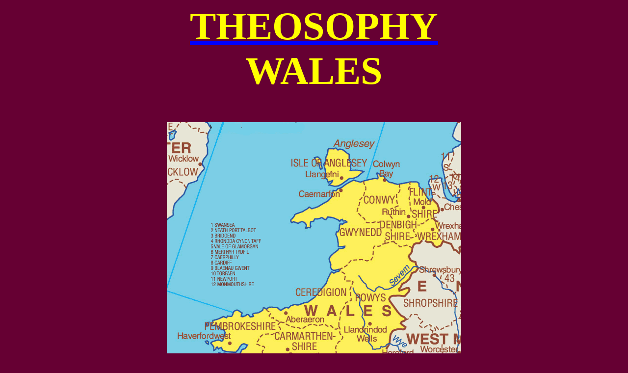

--- FILE ---
content_type: text/html
request_url: http://theosophywales.org/llandudno.html
body_size: 13935
content:
<html xmlns:v="urn:schemas-microsoft-com:vml"
xmlns:o="urn:schemas-microsoft-com:office:office"
xmlns:w="urn:schemas-microsoft-com:office:word"
xmlns:st1="urn:schemas-microsoft-com:office:smarttags"
xmlns="http://www.w3.org/TR/REC-html40">

<head>
<meta http-equiv=Content-Type content="text/html; charset=windows-1252">
<meta name=ProgId content=Word.Document>
<meta name=Generator content="Microsoft Word 10">
<meta name=Originator content="Microsoft Word 10">
<link rel=File-List href="llandudno_files/filelist.xml">
<link rel=Edit-Time-Data href="llandudno_files/editdata.mso">
<!--[if !mso]>
<style>
v\:* {behavior:url(#default#VML);}
o\:* {behavior:url(#default#VML);}
w\:* {behavior:url(#default#VML);}
.shape {behavior:url(#default#VML);}
</style>
<![endif]-->
<title>Theosophy, Wales, UK:- History of Llandudno (North Wales) Dion Fortune</title>
<o:SmartTagType namespaceuri="urn:schemas-microsoft-com:office:smarttags"
 name="Street"/>
<o:SmartTagType namespaceuri="urn:schemas-microsoft-com:office:smarttags"
 name="address"/>
<o:SmartTagType namespaceuri="urn:schemas-microsoft-com:office:smarttags"
 name="date"/>
<o:SmartTagType namespaceuri="urn:schemas-microsoft-com:office:smarttags"
 name="PlaceType"/>
<o:SmartTagType namespaceuri="urn:schemas-microsoft-com:office:smarttags"
 name="PlaceName"/>
<o:SmartTagType namespaceuri="urn:schemas-microsoft-com:office:smarttags"
 name="country-region"/>
<o:SmartTagType namespaceuri="urn:schemas-microsoft-com:office:smarttags"
 name="City" downloadurl="http://www.5iamas-microsoft-com:office:smarttags"/>
<o:SmartTagType namespaceuri="urn:schemas-microsoft-com:office:smarttags"
 name="place" downloadurl="http://www.5iantlavalamp.com/"/>
<!--[if gte mso 9]><xml>
 <o:DocumentProperties>
  <o:Author>Julie</o:Author>
  <o:Template>Normal</o:Template>
  <o:LastAuthor>DAVE MARSLAND</o:LastAuthor>
  <o:Revision>3</o:Revision>
  <o:TotalTime>59</o:TotalTime>
  <o:LastPrinted>2006-02-28T16:03:00Z</o:LastPrinted>
  <o:Created>2008-09-07T00:47:00Z</o:Created>
  <o:LastSaved>2008-09-07T00:52:00Z</o:LastSaved>
  <o:Pages>13</o:Pages>
  <o:Words>3158</o:Words>
  <o:Characters>18002</o:Characters>
  <o:Company> </o:Company>
  <o:Lines>150</o:Lines>
  <o:Paragraphs>42</o:Paragraphs>
  <o:CharactersWithSpaces>21118</o:CharactersWithSpaces>
  <o:Version>10.2625</o:Version>
 </o:DocumentProperties>
</xml><![endif]--><!--[if gte mso 9]><xml>
 <w:WordDocument>
  <w:Zoom>BestFit</w:Zoom>
  <w:ActiveWritingStyle Lang="EN-GB" VendorID="64" DLLVersion="131078"
   NLCheck="1">1</w:ActiveWritingStyle>
  <w:ActiveWritingStyle Lang="EN-US" VendorID="64" DLLVersion="131078"
   NLCheck="1">1</w:ActiveWritingStyle>
  <w:Compatibility>
   <w:BreakWrappedTables/>
   <w:SnapToGridInCell/>
   <w:WrapTextWithPunct/>
   <w:UseAsianBreakRules/>
  </w:Compatibility>
  <w:BrowserLevel>MicrosoftInternetExplorer4</w:BrowserLevel>
 </w:WordDocument>
</xml><![endif]--><!--[if !mso]><object
 classid="clsid:38481807-CA0E-42D2-BF39-B33AF135CC4D" id=ieooui></object>
<style>
st1\:*{behavior:url(#ieooui) }
</style>
<![endif]-->
<style>
<!--
 /* Font Definitions */
 @font-face
	{font-family:"MS Mincho";
	panose-1:2 2 6 9 4 2 5 8 3 4;
	mso-font-alt:"\FF2D\FF33 \660E\671D";
	mso-font-charset:128;
	mso-generic-font-family:modern;
	mso-font-pitch:fixed;
	mso-font-signature:-1610612033 1757936891 16 0 131231 0;}
@font-face
	{font-family:Batang;
	panose-1:2 3 6 0 0 1 1 1 1 1;
	mso-font-alt:\BC14\D0D5;
	mso-font-charset:129;
	mso-generic-font-family:roman;
	mso-font-pitch:variable;
	mso-font-signature:-1342176593 1775729915 48 0 524447 0;}
@font-face
	{font-family:"\@Batang";
	panose-1:2 3 6 0 0 1 1 1 1 1;
	mso-font-charset:129;
	mso-generic-font-family:roman;
	mso-font-pitch:variable;
	mso-font-signature:-1342176593 1775729915 48 0 524447 0;}
@font-face
	{font-family:"\@MS Mincho";
	panose-1:2 2 6 9 4 2 5 8 3 4;
	mso-font-charset:128;
	mso-generic-font-family:modern;
	mso-font-pitch:fixed;
	mso-font-signature:-1610612033 1757936891 16 0 131231 0;}
 /* Style Definitions */
 p.MsoNormal, li.MsoNormal, div.MsoNormal
	{mso-style-parent:"";
	margin:0cm;
	margin-bottom:.0001pt;
	mso-pagination:widow-orphan;
	font-size:12.0pt;
	font-family:"Courier New";
	mso-fareast-font-family:"Times New Roman";
	mso-bidi-font-family:"Times New Roman";
	mso-ansi-language:EN-GB;
	mso-fareast-language:EN-GB;}
h2
	{mso-style-next:Normal;
	margin-top:12.0pt;
	margin-right:0cm;
	margin-bottom:3.0pt;
	margin-left:0cm;
	mso-pagination:widow-orphan;
	page-break-after:avoid;
	mso-outline-level:2;
	font-size:14.0pt;
	font-family:Arial;
	font-weight:bold;
	font-style:italic;}
p.MsoHeader, li.MsoHeader, div.MsoHeader
	{margin:0cm;
	margin-bottom:.0001pt;
	mso-pagination:widow-orphan;
	tab-stops:center 207.65pt right 415.3pt;
	font-size:12.0pt;
	font-family:"Courier New";
	mso-fareast-font-family:"Times New Roman";
	mso-bidi-font-family:"Times New Roman";
	mso-ansi-language:EN-GB;
	mso-fareast-language:EN-GB;}
p.MsoFooter, li.MsoFooter, div.MsoFooter
	{margin:0cm;
	margin-bottom:.0001pt;
	mso-pagination:widow-orphan;
	tab-stops:center 207.65pt right 415.3pt;
	font-size:12.0pt;
	font-family:"Courier New";
	mso-fareast-font-family:"Times New Roman";
	mso-bidi-font-family:"Times New Roman";
	mso-ansi-language:EN-GB;
	mso-fareast-language:EN-GB;}
a:link, span.MsoHyperlink
	{color:blue;
	text-decoration:underline;
	text-underline:single;}
a:visited, span.MsoHyperlinkFollowed
	{color:purple;
	text-decoration:underline;
	text-underline:single;}
p.MsoPlainText, li.MsoPlainText, div.MsoPlainText
	{mso-style-name:"Plain Text\,Plain Text Char Char\,Plain Text Char";
	margin:0cm;
	margin-bottom:.0001pt;
	mso-pagination:widow-orphan;
	font-size:10.0pt;
	font-family:"Courier New";
	mso-fareast-font-family:"Times New Roman";}
p
	{mso-margin-top-alt:auto;
	margin-right:0cm;
	mso-margin-bottom-alt:auto;
	margin-left:0cm;
	mso-pagination:widow-orphan;
	font-size:12.0pt;
	font-family:"Times New Roman";
	mso-fareast-font-family:"Times New Roman";}
span.style71
	{mso-style-name:style71;
	color:#663399;}
@page Section1
	{size:595.3pt 841.9pt;
	margin:72.0pt 90.0pt 72.0pt 90.0pt;
	mso-header-margin:35.4pt;
	mso-footer-margin:35.4pt;
	mso-even-header:url("llandudno_files/header.html") eh1;
	mso-header:url("llandudno_files/header.html") h1;
	mso-paper-source:0;}
div.Section1
	{page:Section1;}
-->
</style>
<!--[if gte mso 10]>
<style>
 /* Style Definitions */
 table.MsoNormalTable
	{mso-style-name:"Table Normal";
	mso-tstyle-rowband-size:0;
	mso-tstyle-colband-size:0;
	mso-style-noshow:yes;
	mso-style-parent:"";
	mso-padding-alt:0cm 5.4pt 0cm 5.4pt;
	mso-para-margin:0cm;
	mso-para-margin-bottom:.0001pt;
	mso-pagination:widow-orphan;
	font-size:10.0pt;
	font-family:"Times New Roman";}
</style>
<![endif]--><!--[if gte mso 9]><xml>
 <o:shapedefaults v:ext="edit" spidmax="1026">
  <o:colormru v:ext="edit" colors="#603"/>
  <o:colormenu v:ext="edit" fillcolor="#603"/>
 </o:shapedefaults></xml><![endif]--><!--[if gte mso 9]><xml>
 <o:shapelayout v:ext="edit">
  <o:idmap v:ext="edit" data="1"/>
 </o:shapelayout></xml><![endif]-->
</head>

<body bgcolor="#660033" lang=EN-US link=blue vlink=purple style='tab-interval:
36.0pt'>

<div class=Section1>

<p class=MsoNormal align=center style='text-align:center'><b style='mso-bidi-font-weight:
normal'><span lang=EN-GB style='font-size:60.0pt;font-family:"Times New Roman";
color:yellow'><a href="http://www.walestheosophy.theosophywales.org.uk/"><span
style='color:yellow;text-decoration:none;text-underline:none'>THEOSOPHY</span></a><o:p></o:p></span></b></p>

<p class=MsoNormal align=center style='text-align:center'><st1:country-region><st1:place><b
  style='mso-bidi-font-weight:normal'><span lang=EN-GB style='font-size:60.0pt;
  font-family:"Times New Roman";color:yellow'>WALES</span></b></st1:place></st1:country-region><b
style='mso-bidi-font-weight:normal'><span lang=EN-GB style='font-size:60.0pt;
font-family:"Times New Roman";color:yellow'><o:p></o:p></span></b></p>

<p class=MsoNormal align=center style='text-align:center'><b style='mso-bidi-font-weight:
normal'><span lang=EN-GB style='font-size:14.0pt;font-family:"Times New Roman";
color:#FFCC00'><o:p>&nbsp;</o:p></span></b></p>

<p class=MsoNormal align=center style='text-align:center'><b style='mso-bidi-font-weight:
normal'><span lang=EN-GB style='font-size:24.0pt;mso-fareast-font-family:"MS Mincho";
color:yellow'><o:p>&nbsp;</o:p></span></b></p>

<p align=center style='margin:0cm;margin-bottom:.0001pt;text-align:center'><img
border=0 width=600 height=677 id="_x0000_i1028" src=walesm.gif></p>

<p align=center style='text-align:center'><o:p>&nbsp;</o:p></p>

<p class=MsoNormal align=center style='text-align:center'><b style='mso-bidi-font-weight:
normal'><span lang=EN-GB style='font-size:20.0pt;font-family:"Times New Roman";
color:#FFCC00'><o:p>&nbsp;</o:p></span></b></p>

<p align=center style='margin:0cm;margin-bottom:.0001pt;text-align:center'><img
border=0 width=492 height=370 id="_x0000_i1034" src=llandudno1.jpg></p>

<p align=center style='margin:0cm;margin-bottom:.0001pt;text-align:center'><b
style='mso-bidi-font-weight:normal'><span style='font-size:14.0pt;color:aqua'>View
of the Llandudno seafront <o:p></o:p></span></b></p>

<p align=center style='margin:0cm;margin-bottom:.0001pt;text-align:center'><b
style='mso-bidi-font-weight:normal'><span style='font-size:14.0pt;color:aqua'>from
the Great Orme<o:p></o:p></span></b></p>

<p class=MsoNormal align=center style='text-align:center'><b style='mso-bidi-font-weight:
normal'><span lang=EN-GB style='font-size:20.0pt;font-family:"Times New Roman";
color:#FFCC00'><o:p>&nbsp;</o:p></span></b></p>

<p class=MsoNormal align=center style='text-align:center'><b style='mso-bidi-font-weight:
normal'><span lang=EN-GB style='font-size:20.0pt;font-family:"Times New Roman";
color:#FFCC00'><o:p>&nbsp;</o:p></span></b></p>

<p class=MsoNormal align=center style='text-align:center'><b style='mso-bidi-font-weight:
normal'><span lang=EN-GB style='font-size:36.0pt;font-family:"Times New Roman";
color:aqua'>History of Llandudno<o:p></o:p></span></b></p>

<p class=MsoNormal align=center style='text-align:center'><b style='mso-bidi-font-weight:
normal'><span lang=EN-GB style='font-size:24.0pt;font-family:"Times New Roman";
color:aqua'><o:p>&nbsp;</o:p></span></b></p>

<p class=MsoNormal align=right style='text-align:right'><b style='mso-bidi-font-weight:
normal'><span lang=EN-GB style='font-size:20.0pt;font-family:"Times New Roman";
color:yellow'><o:p>&nbsp;</o:p></span></b></p>

<p class=MsoNormal align=right style='text-align:right'><b style='mso-bidi-font-weight:
normal'><span lang=EN-GB style='font-size:20.0pt;font-family:"Times New Roman";
color:yellow'><a href="index.html"><span style='color:yellow'>Return to
Homepage</span></a></span></b><span class=MsoHyperlink><span lang=EN-GB
style='color:yellow'><o:p></o:p></span></span></p>

<p class=MsoPlainText><span style='mso-bidi-font-family:"Times New Roman";
color:aqua'><o:p>&nbsp;</o:p></span></p>

<p class=MsoPlainText><b style='mso-bidi-font-weight:normal'><span
style='font-size:20.0pt;font-family:"Times New Roman";color:aqua'>Theosophy and
Llandudno<o:p></o:p></span></b></p>

<p class=MsoPlainText><b style='mso-bidi-font-weight:normal'><span
style='font-size:20.0pt;font-family:"Times New Roman";color:aqua'>The Dion
Fortune Connection<o:p></o:p></span></b></p>

<p class=MsoPlainText><b style='mso-bidi-font-weight:normal'><span
style='font-size:20.0pt;font-family:"Times New Roman";color:aqua'><o:p>&nbsp;</o:p></span></b></p>

<p class=MsoPlainText><b style='mso-bidi-font-weight:normal'><span
style='font-size:20.0pt;font-family:"Times New Roman";color:aqua'><o:p>&nbsp;</o:p></span></b></p>

<p align=center style='margin:0cm;margin-bottom:.0001pt;text-align:center'><img
border=0 width=448 height=518 id="_x0000_i1035" src=dionf.gif></p>

<p align=center style='margin:0cm;margin-bottom:.0001pt;text-align:center'><b
style='mso-bidi-font-weight:normal'><span style='font-size:20.0pt;color:aqua'>Dion
Fortune<o:p></o:p></span></b></p>

<p class=MsoPlainText><b style='mso-bidi-font-weight:normal'><span
style='font-size:20.0pt;font-family:"Times New Roman";color:aqua'><o:p>&nbsp;</o:p></span></b></p>

<p class=MsoPlainText><b style='mso-bidi-font-weight:normal'><span
style='font-size:20.0pt;font-family:"Times New Roman";color:aqua'>Dion Fortune
was born in Llandudno, North </span></b><st1:country-region><st1:place><b
  style='mso-bidi-font-weight:normal'><span style='font-size:20.0pt;font-family:
  "Times New Roman";color:aqua'>Wales</span></b></st1:place></st1:country-region><b
style='mso-bidi-font-weight:normal'><span style='font-size:20.0pt;font-family:
"Times New Roman";color:aqua'>, as Violet Mary Firth on December 6th 1890. The
name Dion Fortune come from her family motto “Deo non Fortuna” which means “God
not Luck”<o:p></o:p></span></b></p>

<p class=MsoPlainText><b style='mso-bidi-font-weight:normal'><span
style='font-size:20.0pt;font-family:"Times New Roman";color:aqua'><o:p>&nbsp;</o:p></span></b></p>

<p style='margin:0cm;margin-bottom:.0001pt'><b style='mso-bidi-font-weight:
normal'><span style='font-size:20.0pt;color:aqua'>She was the daughter of
parents with an active interest in the Christian Science and Garden City
movements and the running of hydro-therapeutic establishments. Her interest in
occultism was sparked in 1916 when, as a psychotherapist, she came across the
startling work of <span class=style71><span style='color:aqua'>Dr. Theodore
Moriarty</span></span>, who became her first esoteric teacher and inspired her
series of short stories <em>The Secrets of Dr Taverner</em>. <o:p></o:p></span></b></p>

<p class=MsoPlainText><b style='mso-bidi-font-weight:normal'><span
style='font-size:20.0pt;font-family:"Times New Roman";color:aqua'><o:p>&nbsp;</o:p></span></b></p>

<p class=MsoPlainText><b style='mso-bidi-font-weight:normal'><span
style='font-size:20.0pt;font-family:"Times New Roman";color:aqua'>Her<span
style='mso-spacerun:yes'>  </span>interest and involvement in psychoanalysis
attracted her towards the occult by their apparent overlap. She Studied
occultism under Dr. Theodore Moriarty and joined both the Theosophical Society
and the Hermetic Order of the Golden Dawn in 1919, in the Alpha et Omega Lodge
run by the novelist Brodie Innes.<o:p></o:p></span></b></p>

<p class=MsoPlainText><b style='mso-bidi-font-weight:normal'><span
style='font-size:20.0pt;font-family:"Times New Roman";color:aqua'><o:p>&nbsp;</o:p></span></b></p>

<p class=MsoPlainText><b style='mso-bidi-font-weight:normal'><span
style='font-size:20.0pt;font-family:"Times New Roman";color:aqua'>Later she
transferred to Stella Matutina Lodge of the Golden Dawn run by Moina MacGregor
Mathers and developed mediumship capabilities in herself whilst continuing the
occult/psychological interest. <o:p></o:p></span></b></p>

<p class=MsoPlainText><b style='mso-bidi-font-weight:normal'><span
style='font-size:20.0pt;font-family:"Times New Roman";color:aqua'><o:p>&nbsp;</o:p></span></b></p>

<p class=MsoPlainText><b style='mso-bidi-font-weight:normal'><span
style='font-size:20.0pt;font-family:"Times New Roman";color:aqua'>Her writings
in this period reflect this: <o:p></o:p></span></b></p>

<p class=MsoPlainText><b style='mso-bidi-font-weight:normal'><span
style='font-size:16.0pt;font-family:"Times New Roman";color:#FFCC00'>MACHINERY
OF THE MIND THE SOYA BEAN<o:p></o:p></span></b></p>

<p class=MsoPlainText><b style='mso-bidi-font-weight:normal'><span
style='font-size:16.0pt;font-family:"Times New Roman";color:#FFCC00'>THE
PSYCHOLOGY OF THE SERVANT PROBLEM<o:p></o:p></span></b></p>

<p class=MsoPlainText><b style='mso-bidi-font-weight:normal'><span
style='font-size:16.0pt;font-family:"Times New Roman";color:#FFCC00'>THE
PROBLEM OF PURITY<o:p></o:p></span></b></p>

<p class=MsoPlainText><b style='mso-bidi-font-weight:normal'><span
style='font-size:16.0pt;font-family:"Times New Roman";color:#FFCC00'>THE
ESOTERIC PHILOSOPHY OF LOVE AND MARRIAGE<o:p></o:p></span></b></p>

<p class=MsoPlainText><b style='mso-bidi-font-weight:normal'><span
style='font-size:16.0pt;font-family:"Times New Roman";color:#FFCC00'>SANE
OCCULTISM<o:p></o:p></span></b></p>

<p class=MsoPlainText><b style='mso-bidi-font-weight:normal'><span
style='font-size:16.0pt;font-family:"Times New Roman";color:#FFCC00'>THE
ESOTERIC ORDERS AND THEIR WORK<o:p></o:p></span></b></p>

<p class=MsoPlainText><b style='mso-bidi-font-weight:normal'><span
style='font-size:16.0pt;font-family:"Times New Roman";color:#FFCC00'>THE
TRAINING AND WORK OF AN INITIATE<o:p></o:p></span></b></p>

<p class=MsoPlainText><b style='mso-bidi-font-weight:normal'><span
style='font-size:16.0pt;font-family:"Times New Roman";color:#FFCC00'>THE COSMIC
DOCTRINE<o:p></o:p></span></b></p>

<p class=MsoPlainText><b style='mso-bidi-font-weight:normal'><span
style='font-size:16.0pt;font-family:"Times New Roman";color:#FFCC00'>PSYCHIC
SELF DEFENCE</span></b><b style='mso-bidi-font-weight:normal'><span
style='font-size:20.0pt;font-family:"Times New Roman";color:#FFCC00'> <o:p></o:p></span></b></p>

<p class=MsoPlainText><b style='mso-bidi-font-weight:normal'><span
style='font-size:16.0pt;font-family:"Times New Roman";color:#FFCC00'>THE
SECRETS OF DR. TAVERNER </span></b><b style='mso-bidi-font-weight:normal'><span
style='font-size:20.0pt;font-family:"Times New Roman";color:#FFCC00'>(Novel)</span></b><b
style='mso-bidi-font-weight:normal'><span style='font-size:16.0pt;font-family:
"Times New Roman";color:#FFCC00'> <o:p></o:p></span></b></p>

<p class=MsoPlainText><b style='mso-bidi-font-weight:normal'><span
style='font-size:16.0pt;font-family:"Times New Roman";color:#FFCC00'>THE DEMON
LOVER</span></b><b style='mso-bidi-font-weight:normal'><span style='font-size:
20.0pt;font-family:"Times New Roman";color:#FFCC00'> (Novel)<o:p></o:p></span></b></p>

<p class=MsoPlainText><b style='mso-bidi-font-weight:normal'><span
style='font-size:20.0pt;font-family:"Times New Roman";color:aqua'><o:p>&nbsp;</o:p></span></b></p>

<p class=MsoPlainText><b style='mso-bidi-font-weight:normal'><span
style='font-size:20.0pt;font-family:"Times New Roman";color:aqua'>Her strong
magical-psychological bias was modified by a powerful vision about the need to
take on board the Christian dynamic, and she joined, somewhat reluctantly, the
Christian Mystic Lodge of the Theosophical Society of which she soon become
President. As a result however of strong disapproval of senior figures in the
Theosophical Society, and the Golden Dawn, in her view, becoming moribund, she
founded the Community of the Inner Light, first at Glastonbury and soon also
with a headquarters in London. In 1927 she married Dr. Thomas Penry Evans. <o:p></o:p></span></b></p>

<p class=MsoPlainText><b style='mso-bidi-font-weight:normal'><span
style='font-size:20.0pt;font-family:"Times New Roman";color:aqua'><o:p>&nbsp;</o:p></span></b></p>

<p class=MsoPlainText><b style='mso-bidi-font-weight:normal'><span
style='font-size:20.0pt;font-family:"Times New Roman";color:aqua'>Most of her
subsequent non-fiction work first saw the light of day in The Inner Light
Magazine and her inner development can be followed fairly straightforwardly
from their titles. <o:p></o:p></span></b></p>

<p class=MsoPlainText><b style='mso-bidi-font-weight:normal'><span
style='font-size:16.0pt;font-family:"Times New Roman";color:#FFCC00'>AVALON OF
THE HEART<o:p></o:p></span></b></p>

<p class=MsoPlainText><b style='mso-bidi-font-weight:normal'><span
style='font-size:16.0pt;font-family:"Times New Roman";color:#FFCC00'>SPIRITUALISM
IN THE LIGHT OF OCCULT SCIENCE <o:p></o:p></span></b></p>

<p class=MsoPlainText><b style='mso-bidi-font-weight:normal'><span
style='font-size:16.0pt;font-family:"Times New Roman";color:#FFCC00'>THROUGH
THE GATES OF DEATH <o:p></o:p></span></b></p>

<p class=MsoPlainText><b style='mso-bidi-font-weight:normal'><span
style='font-size:16.0pt;font-family:"Times New Roman";color:#FFCC00'>PRACTICAL
OCCULTISM IN DAILY LIFE <o:p></o:p></span></b></p>

<p class=MsoPlainText><b style='mso-bidi-font-weight:normal'><span
style='font-size:16.0pt;font-family:"Times New Roman";color:#FFCC00'>MYSTICAL
MEDITATIONS ON THE COLLECTS <o:p></o:p></span></b></p>

<p class=MsoPlainText><b style='mso-bidi-font-weight:normal'><span
style='font-size:16.0pt;font-family:"Times New Roman";color:#FFCC00'>THE
MYSTICAL QABALAH<o:p></o:p></span></b></p>

<p class=MsoPlainText><b style='mso-bidi-font-weight:normal'><span
style='font-size:16.0pt;font-family:"Times New Roman";color:#FFCC00'>THE WINGED
BULL (Novel)<o:p></o:p></span></b></p>

<p class=MsoPlainText><b style='mso-bidi-font-weight:normal'><span
style='font-size:16.0pt;font-family:"Times New Roman";color:#FFCC00'>THE
GOAT-FOOT GOD (Novel) <o:p></o:p></span></b></p>

<p class=MsoPlainText><b style='mso-bidi-font-weight:normal'><span
style='font-size:16.0pt;font-family:"Times New Roman";color:#FFCC00'>THE SEA
PRIESTESS (Novel <o:p></o:p></span></b></p>

<p class=MsoPlainText><b style='mso-bidi-font-weight:normal'><span
style='font-size:20.0pt;font-family:"Times New Roman";color:aqua'>The novels
were an attempt to give practical exemplification to the theoretical principles
given in her important textbook </span></b><b style='mso-bidi-font-weight:normal'><span
style='font-size:16.0pt;font-family:"Times New Roman";color:#FFCC00'>THE
MYSTICAL QABALAH.<o:p></o:p></span></b></p>

<p class=MsoPlainText><b style='mso-bidi-font-weight:normal'><span
style='font-size:20.0pt;font-family:"Times New Roman";color:aqua'><o:p>&nbsp;</o:p></span></b></p>

<p class=MsoPlainText><b style='mso-bidi-font-weight:normal'><span
style='font-size:20.0pt;font-family:"Times New Roman";color:aqua'>At the
outbreak of war she continued in difficult circumstances, (including being
bombed out of her headquarters temporarily), to keep the Fraternity going with
a series of Weekly Letters and after the restructuring of the group in 1942 in
readiness for the post-war epoch by a series of Monthly Letters, paper
rationing having put a stop to magazine and book publication. She also continued
work on the novel </span></b><b style='mso-bidi-font-weight:normal'><span
style='font-size:16.0pt;font-family:"Times New Roman";color:#FFCC00'>MOON MAGIC</span></b><b
style='mso-bidi-font-weight:normal'><span style='font-size:20.0pt;font-family:
"Times New Roman";color:aqua'>. Her writings of this time have been collected
and edited by Gareth Knight under the titles of <o:p></o:p></span></b></p>

<p class=MsoPlainText><b style='mso-bidi-font-weight:normal'><span
style='font-size:16.0pt;font-family:"Times New Roman";color:#FFCC00'>THE
MAGICAL </span></b><st1:City><st1:place><b style='mso-bidi-font-weight:normal'><span
  style='font-size:16.0pt;font-family:"Times New Roman";color:#FFCC00'>BATTLE</span></b></st1:place></st1:City><b
style='mso-bidi-font-weight:normal'><span style='font-size:16.0pt;font-family:
"Times New Roman";color:#FFCC00'> OF </span></b><st1:country-region><st1:place><b
  style='mso-bidi-font-weight:normal'><span style='font-size:16.0pt;font-family:
  "Times New Roman";color:#FFCC00'>BRITAIN</span></b></st1:place></st1:country-region><b
style='mso-bidi-font-weight:normal'><span style='font-size:16.0pt;font-family:
"Times New Roman";color:#FFCC00'> <o:p></o:p></span></b></p>

<p class=MsoPlainText><b style='mso-bidi-font-weight:normal'><span
style='font-size:16.0pt;font-family:"Times New Roman";color:#FFCC00'>AN
INTRODUCTION TO RITUAL MAGIC <o:p></o:p></span></b></p>

<p class=MsoPlainText><b style='mso-bidi-font-weight:normal'><span
style='font-size:16.0pt;font-family:"Times New Roman";color:#FFCC00'>THE
CIRCUIT OF FORCE <o:p></o:p></span></b></p>

<p class=MsoPlainText><b style='mso-bidi-font-weight:normal'><span
style='font-size:16.0pt;font-family:"Times New Roman";color:#FFCC00'>PRINCIPLES
OF HERMETIC PHILOSOPHY</span></b><b style='mso-bidi-font-weight:normal'><span
style='font-size:16.0pt;font-family:"Times New Roman";color:aqua'> </span></b><b
style='mso-bidi-font-weight:normal'><span style='font-size:20.0pt;font-family:
"Times New Roman";color:aqua'>(which includes &quot;Esoteric Principles of
Astrology&quot;). Teaching upon the Arthurian Tradition that she initiated at
this time has been incorporated into </span></b><b style='mso-bidi-font-weight:
normal'><span style='font-size:16.0pt;font-family:"Times New Roman";color:#FFCC00'>THE
SECRET TRADITION IN ARTHURIAN LEGEND</span></b><b style='mso-bidi-font-weight:
normal'><span style='font-size:20.0pt;font-family:"Times New Roman";color:aqua'>
by Gareth Knight.<o:p></o:p></span></b></p>

<p class=MsoPlainText><b style='mso-bidi-font-weight:normal'><span
style='font-size:20.0pt;font-family:"Times New Roman";color:aqua'><o:p>&nbsp;</o:p></span></b></p>

<p class=MsoPlainText><b style='mso-bidi-font-weight:normal'><span
style='font-size:20.0pt;font-family:"Times New Roman";color:aqua'>In early
January 1946 Dion Fortune returned from </span></b><st1:City><st1:place><b
  style='mso-bidi-font-weight:normal'><span style='font-size:20.0pt;font-family:
  "Times New Roman";color:aqua'>Glastonbury</span></b></st1:place></st1:City><b
style='mso-bidi-font-weight:normal'><span style='font-size:20.0pt;font-family:
"Times New Roman";color:aqua'> feeling tired and unwell. She died of leukemia
at the </span></b><st1:place><st1:PlaceName><b style='mso-bidi-font-weight:
  normal'><span style='font-size:20.0pt;font-family:"Times New Roman";
  color:aqua'>Middlesex</span></b></st1:PlaceName><b style='mso-bidi-font-weight:
 normal'><span style='font-size:20.0pt;font-family:"Times New Roman";
 color:aqua'> </span></b><st1:PlaceType><b style='mso-bidi-font-weight:normal'><span
  style='font-size:20.0pt;font-family:"Times New Roman";color:aqua'>Hospital</span></b></st1:PlaceType></st1:place><b
style='mso-bidi-font-weight:normal'><span style='font-size:20.0pt;font-family:
"Times New Roman";color:aqua'>, </span></b><st1:City><st1:place><b
  style='mso-bidi-font-weight:normal'><span style='font-size:20.0pt;font-family:
  "Times New Roman";color:aqua'>London</span></b></st1:place></st1:City><b
style='mso-bidi-font-weight:normal'><span style='font-size:20.0pt;font-family:
"Times New Roman";color:aqua'> on </span></b><st1:date Month="1" Day="8"
Year="1946"><b style='mso-bidi-font-weight:normal'><span style='font-size:20.0pt;
 font-family:"Times New Roman";color:aqua'>January 8th 1946</span></b></st1:date><b
style='mso-bidi-font-weight:normal'><span style='font-size:20.0pt;font-family:
"Times New Roman";color:aqua'>, at the age of 55<o:p></o:p></span></b></p>

<p class=MsoPlainText><b style='mso-bidi-font-weight:normal'><span
style='font-size:20.0pt;font-family:"Times New Roman";color:aqua'><o:p>&nbsp;</o:p></span></b></p>

<p class=MsoPlainText><b style='mso-bidi-font-weight:normal'><span
style='font-size:20.0pt;font-family:"Times New Roman";color:aqua'><o:p>&nbsp;</o:p></span></b></p>

<p class=MsoPlainText align=center style='text-align:center'><b
style='mso-bidi-font-weight:normal'><span style='font-size:36.0pt;font-family:
"Times New Roman";color:aqua'>Llandudno<o:p></o:p></span></b></p>

<p class=MsoPlainText><b style='mso-bidi-font-weight:normal'><span
style='font-size:20.0pt;font-family:"Times New Roman";color:aqua'><o:p>&nbsp;</o:p></span></b></p>

<p class=MsoPlainText><b style='mso-bidi-font-weight:normal'><span
style='font-size:20.0pt;font-family:"Times New Roman";color:aqua'>Llandudno is
a seaside resort and town on the North Wales coast between Conwy and Colwyn
Bay, and at the 2001 census had a population of 20,090 including that of
Penrhyn Bay and Penrhynside, which are within the Llandudno Community. The town
is just off the North Wales Coast railway line which was opened as the Chester
and Holyhead Railway in 1848, became part of the London and North Western
Railway in 1859, and part of the London, Midland and Scottish Railway in 1923.
Llandudno was specifically built as a mid-Victorian era holiday destination and
is served by a branch railway line opened in 1858 from Llandudno Junction with
stations at Deganwy and Llandudno.<o:p></o:p></span></b></p>

<p class=MsoPlainText><b style='mso-bidi-font-weight:normal'><span
style='font-size:20.0pt;font-family:"Times New Roman";color:aqua'><o:p>&nbsp;</o:p></span></b></p>

<p class=MsoPlainText><b style='mso-bidi-font-weight:normal'><span
style='font-size:20.0pt;font-family:"Times New Roman";color:aqua'>Llandudno is
styles as the Queen of the Welsh Resorts, a title first implied as early as
1864 is now the largest seaside resort in Wales, and lies on a flat land
between the Welsh mainland and the Great Orme peninsula. Llandudno,
historically part of Caernarvonshire, has been in recent years a part of
Aberconwy within Gwynedd and from 1996 has been part of </span></b><st1:place><st1:PlaceName><b
  style='mso-bidi-font-weight:normal'><span style='font-size:20.0pt;font-family:
  "Times New Roman";color:aqua'>Conwy</span></b></st1:PlaceName><b
 style='mso-bidi-font-weight:normal'><span style='font-size:20.0pt;font-family:
 "Times New Roman";color:aqua'> </span></b><st1:PlaceType><b style='mso-bidi-font-weight:
  normal'><span style='font-size:20.0pt;font-family:"Times New Roman";
  color:aqua'>County</span></b></st1:PlaceType></st1:place><b style='mso-bidi-font-weight:
normal'><span style='font-size:20.0pt;font-family:"Times New Roman";color:aqua'>
Borough.<o:p></o:p></span></b></p>

<p class=MsoPlainText><b style='mso-bidi-font-weight:normal'><span
style='font-size:20.0pt;font-family:"Times New Roman";color:aqua'><o:p>&nbsp;</o:p></span></b></p>

<p class=MsoPlainText><b style='mso-bidi-font-weight:normal'><span
style='font-size:20.0pt;font-family:"Times New Roman";color:aqua'>Modern
Llandudno takes its name from the ancient parish of Saint Tudno but also encompasses
several neighbouring townships and districts including Craig-y-Don, Llanrhos,
and </span></b><st1:place><st1:PlaceName><b style='mso-bidi-font-weight:normal'><span
  style='font-size:20.0pt;font-family:"Times New Roman";color:aqua'>Penrhyn</span></b></st1:PlaceName><b
 style='mso-bidi-font-weight:normal'><span style='font-size:20.0pt;font-family:
 "Times New Roman";color:aqua'> </span></b><st1:PlaceType><b style='mso-bidi-font-weight:
  normal'><span style='font-size:20.0pt;font-family:"Times New Roman";
  color:aqua'>Bay</span></b></st1:PlaceType></st1:place><b style='mso-bidi-font-weight:
normal'><span style='font-size:20.0pt;font-family:"Times New Roman";color:aqua'>.
Also nearby is the small town and marina of Deganwy and these last four are in
the traditional parish of Llanrhos. The ancient geographical boundaries of the
Llandudno area are complex. Although they are on the eastern side of the River
Conwy (the natural boundary between Caernarvonshire and Denbeighshire), the
ancient parishes of Llandudno, Llanrhos and Llangystennin (which includes
Llandudno Junction) were in Caernarvonshire. Today, Deganwy and Llandudno
Junction are part of the town community of Conwy even though they are across
the river from Conwy and linked to Conwy only by a causeway and a bridge.<o:p></o:p></span></b></p>

<p class=MsoPlainText><b style='mso-bidi-font-weight:normal'><span
style='font-size:20.0pt;font-family:"Times New Roman";color:aqua'><o:p>&nbsp;</o:p></span></b></p>

<p class=MsoPlainText><st1:place><st1:PlaceName><b style='mso-bidi-font-weight:
  normal'><span style='font-size:20.0pt;font-family:"Times New Roman";
  color:aqua'>Llandudno</span></b></st1:PlaceName><b style='mso-bidi-font-weight:
 normal'><span style='font-size:20.0pt;font-family:"Times New Roman";
 color:aqua'> </span></b><st1:PlaceType><b style='mso-bidi-font-weight:normal'><span
  style='font-size:20.0pt;font-family:"Times New Roman";color:aqua'>Bay</span></b></st1:PlaceType></st1:place><b
style='mso-bidi-font-weight:normal'><span style='font-size:20.0pt;font-family:
"Times New Roman";color:aqua'> and the </span></b><st1:place><st1:PlaceName><b
  style='mso-bidi-font-weight:normal'><span style='font-size:20.0pt;font-family:
  "Times New Roman";color:aqua'>North</span></b></st1:PlaceName><b
 style='mso-bidi-font-weight:normal'><span style='font-size:20.0pt;font-family:
 "Times New Roman";color:aqua'> </span></b><st1:PlaceType><b style='mso-bidi-font-weight:
  normal'><span style='font-size:20.0pt;font-family:"Times New Roman";
  color:aqua'>Shore</span></b></st1:PlaceType></st1:place><b style='mso-bidi-font-weight:
normal'><span style='font-size:20.0pt;font-family:"Times New Roman";color:aqua'><o:p></o:p></span></b></p>

<p class=MsoPlainText><b style='mso-bidi-font-weight:normal'><span
style='font-size:20.0pt;font-family:"Times New Roman";color:aqua'><o:p>&nbsp;</o:p></span></b></p>

<p class=MsoPlainText><b style='mso-bidi-font-weight:normal'><span
style='font-size:20.0pt;font-family:"Times New Roman";color:aqua'>This wide
sweep of sand and shingle extends two miles in a graceful curve between the
headlands of the Great Orme and the Little Orme.<o:p></o:p></span></b></p>

<p class=MsoPlainText><b style='mso-bidi-font-weight:normal'><span
style='font-size:20.0pt;font-family:"Times New Roman";color:aqua'><o:p>&nbsp;</o:p></span></b></p>

<p class=MsoPlainText><b style='mso-bidi-font-weight:normal'><span
style='font-size:20.0pt;font-family:"Times New Roman";color:aqua'>For most of
the distance on Llandudno's </span></b><st1:place><st1:PlaceName><b
  style='mso-bidi-font-weight:normal'><span style='font-size:20.0pt;font-family:
  "Times New Roman";color:aqua'>North</span></b></st1:PlaceName><b
 style='mso-bidi-font-weight:normal'><span style='font-size:20.0pt;font-family:
 "Times New Roman";color:aqua'> </span></b><st1:PlaceType><b style='mso-bidi-font-weight:
  normal'><span style='font-size:20.0pt;font-family:"Times New Roman";
  color:aqua'>Shore</span></b></st1:PlaceType></st1:place><b style='mso-bidi-font-weight:
normal'><span style='font-size:20.0pt;font-family:"Times New Roman";color:aqua'>
there is a wide curving Victorian promenade separated from the roadway by a
strip of garden. The road, collectively known as The Parade, has a different
name for each block and it is on these parades and crescents that many of
Llandudno's hotels are built.<o:p></o:p></span></b></p>

<p class=MsoPlainText><b style='mso-bidi-font-weight:normal'><span
style='font-size:20.0pt;font-family:"Times New Roman";color:aqua'><o:p>&nbsp;</o:p></span></b></p>

<p class=MsoPlainText><b style='mso-bidi-font-weight:normal'><span
style='font-size:20.0pt;font-family:"Times New Roman";color:aqua'>Near the
centre of the bay is the North Wales Theatre and next to it The North Wales
Conference Centre. The Llandudno Yacht Club and a roundabout mark the end of
this section of The Parade and beyond are more hotels and guest houses but they
are in the township of Craig-y-Don.<o:p></o:p></span></b></p>

<p class=MsoPlainText><b style='mso-bidi-font-weight:normal'><span
style='font-size:20.0pt;font-family:"Times New Roman";color:aqua'><o:p>&nbsp;</o:p></span></b></p>

<p class=MsoPlainText><b style='mso-bidi-font-weight:normal'><span
style='font-size:20.0pt;font-family:"Times New Roman";color:aqua'>At
Nant-y-Gamar road, The Parade becomes Colwyn Road with the fields of Bodafon
Hall Farm on the landward side but with the promenade continuing until it ends
in a large paddling pool for children and finally the Craigside residential
development on the lower slopes of the Little Orme.<o:p></o:p></span></b></p>

<p class=MsoPlainText><b style='mso-bidi-font-weight:normal'><span
style='font-size:20.0pt;font-family:"Times New Roman";color:aqua'><o:p>&nbsp;</o:p></span></b></p>

<p class=MsoPlainText><b style='mso-bidi-font-weight:normal'><span
style='font-size:20.0pt;font-family:"Times New Roman";color:aqua'>Llandudno
Pier<o:p></o:p></span></b></p>

<p class=MsoPlainText><b style='mso-bidi-font-weight:normal'><span
style='font-size:20.0pt;font-family:"Times New Roman";color:aqua'><o:p>&nbsp;</o:p></span></b></p>

<p class=MsoPlainText><b style='mso-bidi-font-weight:normal'><span
style='font-size:20.0pt;font-family:"Times New Roman";color:aqua'>The town's
award winning pier is on the North Shore; it was built in 1878, and is 1,234
feet in length and a Grade II listed building.<o:p></o:p></span></b></p>

<p class=MsoPlainText><b style='mso-bidi-font-weight:normal'><span
style='font-size:20.0pt;font-family:"Times New Roman";color:aqua'><o:p>&nbsp;</o:p></span></b></p>

<p class=MsoPlainText><b style='mso-bidi-font-weight:normal'><span
style='font-size:20.0pt;font-family:"Times New Roman";color:aqua'>Looking back
towards the town from the end of the pier, on a clear day one can see the mountains
of Snowdonia rising over the town. A curious major extension of the pier in
1884 was in a landwards direction along the side of the Grand Hotel to provide
a new entrance with a pier pavilion theatre at the North Parade end of the
promenade, thus increasing the pier's length to 2,295 feet.<o:p></o:p></span></b></p>

<p class=MsoPlainText><b style='mso-bidi-font-weight:normal'><span
style='font-size:20.0pt;font-family:"Times New Roman";color:aqua'><o:p>&nbsp;</o:p></span></b></p>

<p class=MsoPlainText><b style='mso-bidi-font-weight:normal'><span
style='font-size:20.0pt;font-family:"Times New Roman";color:aqua'>In the
summer, Professor Codman's Punch and Judy show (established in 1860) can be
found on the promenade near the entrance to the Pier.<o:p></o:p></span></b></p>

<p class=MsoPlainText><b style='mso-bidi-font-weight:normal'><span
style='font-size:20.0pt;font-family:"Times New Roman";color:aqua'><o:p>&nbsp;</o:p></span></b></p>

<p class=MsoPlainText><b style='mso-bidi-font-weight:normal'><span
style='font-size:20.0pt;font-family:"Times New Roman";color:aqua'>The Great
Orme<o:p></o:p></span></b></p>

<p class=MsoPlainText><b style='mso-bidi-font-weight:normal'><span
style='font-size:20.0pt;font-family:"Times New Roman";color:aqua'><o:p>&nbsp;</o:p></span></b></p>

<p class=MsoPlainText><b style='mso-bidi-font-weight:normal'><span
style='font-size:20.0pt;font-family:"Times New Roman";color:aqua'>This great
limestone headland has many attractions for the tourist including the Great
Orme Tramway that takes tourists effortlessly to the summit.<o:p></o:p></span></b></p>

<p class=MsoPlainText><b style='mso-bidi-font-weight:normal'><span
style='font-size:20.0pt;font-family:"Times New Roman";color:aqua'><o:p>&nbsp;</o:p></span></b></p>

<p class=MsoPlainText><b style='mso-bidi-font-weight:normal'><span
style='font-size:20.0pt;font-family:"Times New Roman";color:aqua'>Two features
of the Great Orme should be mentioned here because the both start at the end of
the promenade where North Parade becomes for a short distance Happy Valley
Road, which in its turn becomes the Marine Drive.<o:p></o:p></span></b></p>

<p class=MsoPlainText><b style='mso-bidi-font-weight:normal'><span
style='font-size:20.0pt;font-family:"Times New Roman";color:aqua'><o:p>&nbsp;</o:p></span></b></p>

<p class=MsoPlainText><b style='mso-bidi-font-weight:normal'><span
style='font-size:20.0pt;font-family:"Times New Roman";color:aqua'>Happy Valley<o:p></o:p></span></b></p>

<p class=MsoPlainText><b style='mso-bidi-font-weight:normal'><span
style='font-size:20.0pt;font-family:"Times New Roman";color:aqua'><o:p>&nbsp;</o:p></span></b></p>

<p class=MsoPlainText><b style='mso-bidi-font-weight:normal'><span
style='font-size:20.0pt;font-family:"Times New Roman";color:aqua'>The Happy
Valley, a former quarry, was the gift of Lord Mostyn to the town in celebration
of the Golden Jubilee of Queen Victoria in 1887. The area was landscaped and
developed as gardens, two miniature golf courses, a putting green, a popular
open air theatre and extensive lawns. The ceremonies connected with the Welsh
National Eisteddfod were held there in 1896 and again in 1963. In June 1969,
The Great Orme Cabin Lift, a modern alternative to the tramway, was opened with
its base station adjacent to the open air theatre. The distance to the summit
is just over one mile and the four-seater cabins travel at six m.p.h. on a
continuous steel cable over two miles long. It is the longest single stage
cabin lift in Britain and the longest span between pylons is over 1,000 feet.
The popularity of the 'Happy Valley Enertainers' open air theatre having
declined, the theatre closed in 1985 and likewise the two miniature golf
courses closed and were converted in 1987 to create a 280 metre artificial ski
slope and toboggan run. The gardens were extensively restored as part of the
resort's millennium celebrations and remain a major attraction.<o:p></o:p></span></b></p>

<p class=MsoPlainText><b style='mso-bidi-font-weight:normal'><span
style='font-size:20.0pt;font-family:"Times New Roman";color:aqua'><o:p>&nbsp;</o:p></span></b></p>

<p class=MsoPlainText><b style='mso-bidi-font-weight:normal'><span
style='font-size:20.0pt;font-family:"Times New Roman";color:aqua'>Marine Drive<o:p></o:p></span></b></p>

<p class=MsoPlainText><b style='mso-bidi-font-weight:normal'><span
style='font-size:20.0pt;font-family:"Times New Roman";color:aqua'><o:p>&nbsp;</o:p></span></b></p>

<p class=MsoPlainText><b style='mso-bidi-font-weight:normal'><span
style='font-size:20.0pt;font-family:"Times New Roman";color:aqua'>The first
route round the perimeter of the Great Orme was a footpath constructed in 1858
by Reginald Cust a Trustee of the Mostyn Estate. In 1872 the Great Ormes Head
Marine Drive Co. Ltd. was formed to turn the path into a carriage road.
Following bankruptcy, a second company completed the road in 1878. The
contractors for the scheme were Messrs Hughes, Morris, Davies, a consortium led
by Richard Hughes of Llandudno. The road was bought by Llandudno Urban District
Council in 1897.[3] The four mile drive (it is one way only) starts at the foot
of the </span></b><st1:place><st1:PlaceName><b style='mso-bidi-font-weight:
  normal'><span style='font-size:20.0pt;font-family:"Times New Roman";
  color:aqua'>Happy</span></b></st1:PlaceName><b style='mso-bidi-font-weight:
 normal'><span style='font-size:20.0pt;font-family:"Times New Roman";
 color:aqua'> </span></b><st1:PlaceType><b style='mso-bidi-font-weight:normal'><span
  style='font-size:20.0pt;font-family:"Times New Roman";color:aqua'>Valley</span></b></st1:PlaceType></st1:place><b
style='mso-bidi-font-weight:normal'><span style='font-size:20.0pt;font-family:
"Times New Roman";color:aqua'> and is a pleasant drive or an excellent walk.
After about one and a half miles, a side road leads to St. Tudno's Church, the
Great Orme Bronze Age Copper Mine, and the </span></b><st1:City><st1:place><b
  style='mso-bidi-font-weight:normal'><span style='font-size:20.0pt;font-family:
  "Times New Roman";color:aqua'>Summit</span></b></st1:place></st1:City><b
style='mso-bidi-font-weight:normal'><span style='font-size:20.0pt;font-family:
"Times New Roman";color:aqua'> of the Great Orme. But, continuing on the Marine
Drive one passes the Great Orme Lighthouse (no longer operational) and at the
half way point the 'Rest and be thankful' Café is very popular with both
walkers and motorists.<o:p></o:p></span></b></p>

<p class=MsoPlainText><b style='mso-bidi-font-weight:normal'><span
style='font-size:20.0pt;font-family:"Times New Roman";color:aqua'><o:p>&nbsp;</o:p></span></b></p>

<p class=MsoPlainText><b style='mso-bidi-font-weight:normal'><span
style='font-size:20.0pt;font-family:"Times New Roman";color:aqua'>West Shore<o:p></o:p></span></b></p>

<p class=MsoPlainText><b style='mso-bidi-font-weight:normal'><span
style='font-size:20.0pt;font-family:"Times New Roman";color:aqua'><o:p>&nbsp;</o:p></span></b></p>

<p class=MsoPlainText><b style='mso-bidi-font-weight:normal'><span
style='font-size:20.0pt;font-family:"Times New Roman";color:aqua'>The West
Shore is the quiet beach on the estuary of the River Conwy. It was here at Pen
Morfa that Alice Liddell (of Alice in Wonderland fame) spent the long summer
holidays of her childhood from 1862 to 1871. There are few hotels and a few
quiet residential streets. The West Shore is linked to the North Shore by
Gloddaeth Avenue, a wide dual carriageway.<o:p></o:p></span></b></p>

<p class=MsoPlainText><b style='mso-bidi-font-weight:normal'><span
style='font-size:20.0pt;font-family:"Times New Roman";color:aqua'><o:p>&nbsp;</o:p></span></b></p>

<p class=MsoPlainText><b style='mso-bidi-font-weight:normal'><span
style='font-size:20.0pt;font-family:"Times New Roman";color:aqua'>Mostyn Street<o:p></o:p></span></b></p>

<p class=MsoPlainText><b style='mso-bidi-font-weight:normal'><span
style='font-size:20.0pt;font-family:"Times New Roman";color:aqua'><o:p>&nbsp;</o:p></span></b></p>

<p class=MsoPlainText><b style='mso-bidi-font-weight:normal'><span
style='font-size:20.0pt;font-family:"Times New Roman";color:aqua'>Running
behind the promenade is Mostyn Street leading to Mostyn Broadway and then
Mostyn Avenue. These are the main shopping streets of Llandudno and
Craig-y-Don. Mostyn Street accommodates the high street shops, the major banks
and building societies, two churches, amusement arcades and the town public
library. The latter is the starting point for the Town Trail a carefully
planned walk to facilitate the viewing of Llandudno in an historical
perspective.<o:p></o:p></span></b></p>

<p class=MsoPlainText><b style='mso-bidi-font-weight:normal'><span
style='font-size:20.0pt;font-family:"Times New Roman";color:aqua'><o:p>&nbsp;</o:p></span></b></p>

<p class=MsoPlainText><b style='mso-bidi-font-weight:normal'><span
style='font-size:20.0pt;font-family:"Times New Roman";color:aqua'>Victorian
Extravaganza<o:p></o:p></span></b></p>

<p class=MsoPlainText><b style='mso-bidi-font-weight:normal'><span
style='font-size:20.0pt;font-family:"Times New Roman";color:aqua'><o:p>&nbsp;</o:p></span></b></p>

<p class=MsoPlainText><b style='mso-bidi-font-weight:normal'><span
style='font-size:20.0pt;font-family:"Times New Roman";color:aqua'>Every year in
May Bank Holiday weekend, Llandudno has a great three-day Victorian Carnival
and </span></b><st1:Street><st1:address><b style='mso-bidi-font-weight:normal'><span
  style='font-size:20.0pt;font-family:"Times New Roman";color:aqua'>Mostyn
  Street</span></b></st1:address></st1:Street><b style='mso-bidi-font-weight:
normal'><span style='font-size:20.0pt;font-family:"Times New Roman";color:aqua'>
becomes a fairground. </span></b><st1:Street><st1:address><b style='mso-bidi-font-weight:
  normal'><span style='font-size:20.0pt;font-family:"Times New Roman";
  color:aqua'>Madoc Street</span></b></st1:address></st1:Street><b
style='mso-bidi-font-weight:normal'><span style='font-size:20.0pt;font-family:
"Times New Roman";color:aqua'> and </span></b><st1:Street><st1:address><b
  style='mso-bidi-font-weight:normal'><span style='font-size:20.0pt;font-family:
  "Times New Roman";color:aqua'>Gloddaeth Street</span></b></st1:address></st1:Street><b
style='mso-bidi-font-weight:normal'><span style='font-size:20.0pt;font-family:
"Times New Roman";color:aqua'> and the Promenade become part of the route each
day of a mid-day carnival parade. The Bodafon Farm fields become the location
of a Festival of Transport for the weekend.<o:p></o:p></span></b></p>

<p class=MsoPlainText><b style='mso-bidi-font-weight:normal'><span
style='font-size:20.0pt;font-family:"Times New Roman";color:aqua'><o:p>&nbsp;</o:p></span></b></p>

<p class=MsoPlainText><st1:City><st1:place><b style='mso-bidi-font-weight:normal'><span
  style='font-size:20.0pt;font-family:"Times New Roman";color:aqua'>Alice</span></b></st1:place></st1:City><b
style='mso-bidi-font-weight:normal'><span style='font-size:20.0pt;font-family:
"Times New Roman";color:aqua'> in Wonderland<o:p></o:p></span></b></p>

<p class=MsoPlainText><b style='mso-bidi-font-weight:normal'><span
style='font-size:20.0pt;font-family:"Times New Roman";color:aqua'><o:p>&nbsp;</o:p></span></b></p>

<p class=MsoPlainText><b style='mso-bidi-font-weight:normal'><span
style='font-size:20.0pt;font-family:"Times New Roman";color:aqua'>Llandudno has
a link with Lewis Carroll; because the family of the &quot;real </span></b><st1:City><st1:place><b
  style='mso-bidi-font-weight:normal'><span style='font-size:20.0pt;font-family:
  "Times New Roman";color:aqua'>Alice</span></b></st1:place></st1:City><b
style='mso-bidi-font-weight:normal'><span style='font-size:20.0pt;font-family:
"Times New Roman";color:aqua'>&quot; regularly spent holidays at their
holiday-home Penmorfa, later the Gogarth Abbey Hotel and recently the Penmorfa
Hotel on the </span></b><st1:place><st1:PlaceName><b style='mso-bidi-font-weight:
  normal'><span style='font-size:20.0pt;font-family:"Times New Roman";
  color:aqua'>West</span></b></st1:PlaceName><b style='mso-bidi-font-weight:
 normal'><span style='font-size:20.0pt;font-family:"Times New Roman";
 color:aqua'> </span></b><st1:PlaceType><b style='mso-bidi-font-weight:normal'><span
  style='font-size:20.0pt;font-family:"Times New Roman";color:aqua'>Shore</span></b></st1:PlaceType></st1:place><b
style='mso-bidi-font-weight:normal'><span style='font-size:20.0pt;font-family:
"Times New Roman";color:aqua'> of Llandudno. Contrary to local myth, Alice
Liddell did not meet Carroll in the town, and was not told the </span></b><st1:City><st1:place><b
  style='mso-bidi-font-weight:normal'><span style='font-size:20.0pt;font-family:
  "Times New Roman";color:aqua'>Alice</span></b></st1:place></st1:City><b
style='mso-bidi-font-weight:normal'><span style='font-size:20.0pt;font-family:
"Times New Roman";color:aqua'> stories in the town.[4] It is, however, just
possible that she may have first read the </span></b><st1:City><st1:place><b
  style='mso-bidi-font-weight:normal'><span style='font-size:20.0pt;font-family:
  "Times New Roman";color:aqua'>Alice</span></b></st1:place></st1:City><b
style='mso-bidi-font-weight:normal'><span style='font-size:20.0pt;font-family:
"Times New Roman";color:aqua'> books in print while on holiday in the town.
There is no evidence that Carroll ever visited Penmorfa, and he probably would
have been unwelcome if he had. Indeed, there is contrary evidence; a letter
exists, written by one of Alice Liddell's sisters when grown-up, saying she had
no memory of Carroll ever visiting the girls in Llandudno.<o:p></o:p></span></b></p>

<p class=MsoPlainText><b style='mso-bidi-font-weight:normal'><span
style='font-size:20.0pt;font-family:"Times New Roman";color:aqua'><o:p>&nbsp;</o:p></span></b></p>

<p class=MsoPlainText><b style='mso-bidi-font-weight:normal'><span
style='font-size:20.0pt;font-family:"Times New Roman";color:aqua'>Venue Cymru<o:p></o:p></span></b></p>

<p class=MsoPlainText><b style='mso-bidi-font-weight:normal'><span
style='font-size:20.0pt;font-family:"Times New Roman";color:aqua'><o:p>&nbsp;</o:p></span></b></p>

<p class=MsoPlainText><b style='mso-bidi-font-weight:normal'><span
style='font-size:20.0pt;font-family:"Times New Roman";color:aqua'>The North
Wales Theatre, Arena and Conference Centre, built in 1994, extended in 2006 and
renamed &quot;Venue Cymru&quot; is located near the centre of the promenade on
Penrhyn Crescent. It is noted for its productions of Opera, Orchestral
Concerts, Ballet, Musicals, Drama, Circus, Ice Shows and Pantomimes.<o:p></o:p></span></b></p>

<p class=MsoPlainText><b style='mso-bidi-font-weight:normal'><span
style='font-size:20.0pt;font-family:"Times New Roman";color:aqua'><o:p>&nbsp;</o:p></span></b></p>

<p class=MsoPlainText><b style='mso-bidi-font-weight:normal'><span
style='font-size:20.0pt;font-family:"Times New Roman";color:aqua'>Llandudno
Lifeboat<o:p></o:p></span></b></p>

<p class=MsoPlainText><b style='mso-bidi-font-weight:normal'><span
style='font-size:20.0pt;font-family:"Times New Roman";color:aqua'><o:p>&nbsp;</o:p></span></b></p>

<p class=MsoPlainText><b style='mso-bidi-font-weight:normal'><span
style='font-size:20.0pt;font-family:"Times New Roman";color:aqua'>Llandudno is
unique within the United Kingdom in that its lifeboat station is located
inland, allowing it to launch with equal facility from either the West Shore or
the North Shore as needed. Llandudno's active volunteer crews are called out
more than ever with the rapidly increasing numbers of small pleasure craft
sailing in coastal waters. The Llandudno Lifeboat is normally on display on the
promenade every Sunday and Bank Holiday Monday from May until October.<o:p></o:p></span></b></p>

<p class=MsoPlainText><b style='mso-bidi-font-weight:normal'><span
style='font-size:20.0pt;font-family:"Times New Roman";color:aqua'><o:p>&nbsp;</o:p></span></b></p>

<p class=MsoPlainText><b style='mso-bidi-font-weight:normal'><span
style='font-size:20.0pt;font-family:"Times New Roman";color:aqua'>Early History
of Llandudno<o:p></o:p></span></b></p>

<p class=MsoPlainText><b style='mso-bidi-font-weight:normal'><span
style='font-size:20.0pt;font-family:"Times New Roman";color:aqua'><o:p>&nbsp;</o:p></span></b></p>

<p class=MsoPlainText><b style='mso-bidi-font-weight:normal'><span
style='font-size:20.0pt;font-family:"Times New Roman";color:aqua'>The town of
Llandudno developed from stone age, bronze age and iron age settlements over
many hundreds of years on the slopes of the limestone headland, known to
seafarers as the Great Orme and to landsmen as the Creuddyn peninsular. The
origins in recorded history are with the Manor of Gogarth conveyed by King
Edward I to Annan, Bishop of Bangor in 1284. The manor comprised three
townships, Y Gogarth in the south-west, Y Cyngreawdr in the north (with the
parish church of St. Tudno) and Yn Wyddfid in the south-east. By 1847 the town
had grown to a thousand persons served by the new church of St. George, built
in 1840, the great majority of the men working in the copper mines with others
employed in fishing and subsistence agriculture.<o:p></o:p></span></b></p>

<p class=MsoPlainText><b style='mso-bidi-font-weight:normal'><span
style='font-size:20.0pt;font-family:"Times New Roman";color:aqua'><o:p>&nbsp;</o:p></span></b></p>

<p class=MsoPlainText><b style='mso-bidi-font-weight:normal'><span
style='font-size:20.0pt;font-family:"Times New Roman";color:aqua'>In 1848, Owen
Williams, an architect and surveyor from Liverpool, presented Lord Mostyn with
plans to develop the marsh lands behind Llandudno Bay as a holiday resort.
These were enthusiastically pursued by Lord Mostyn. The influence of the Mostyn
Estate and its agents over the years was to become paramount in the development
of Llandudno and especially after the appointment of George Felton as surveyor
and architect in 1857. During the years 1857 to 1877 much of central Llandudno
was developed under Felton's supervision. George Felton also undertook
architectural design work including the design and execution of Holy Trinity
Church in Mostyn Street.<o:p></o:p></span></b></p>

<p class=MsoPlainText><b style='mso-bidi-font-weight:normal'><span
style='font-size:20.0pt;font-family:"Times New Roman";color:aqua'><o:p>&nbsp;</o:p></span></b></p>

<p class=MsoPlainText><b style='mso-bidi-font-weight:normal'><span
style='font-size:20.0pt;font-family:"Times New Roman";color:aqua'><o:p>&nbsp;</o:p></span></b></p>

<p class=MsoNormal align=right style='text-align:right'><b style='mso-bidi-font-weight:
normal'><span lang=EN-GB style='font-size:20.0pt;font-family:"Times New Roman";
color:yellow'><o:p>&nbsp;</o:p></span></b></p>

<p class=MsoNormal><b style='mso-bidi-font-weight:normal'><span lang=EN-GB
style='font-size:20.0pt;font-family:"Times New Roman";color:aqua'><o:p>&nbsp;</o:p></span></b></p>

<p class=MsoNormal style='text-indent:36.0pt'><b style='mso-bidi-font-weight:
normal'><span lang=EN-GB style='font-size:20.0pt;font-family:"Times New Roman";
color:aqua'><o:p>&nbsp;</o:p></span></b></p>

<p class=MsoNormal align=right style='text-align:right'><b style='mso-bidi-font-weight:
normal'><span lang=EN-GB style='font-size:20.0pt;font-family:"Times New Roman";
color:yellow'><a href="index.html"><span style='color:yellow'>Return to
Homepage</span></a></span></b><span class=MsoHyperlink><span lang=EN-GB
style='color:yellow'><o:p></o:p></span></span></p>

<p class=MsoPlainText><span style='mso-bidi-font-family:"Times New Roman";
color:aqua'><o:p>&nbsp;</o:p></span></p>

<p class=MsoNormal style='text-indent:36.0pt'><b style='mso-bidi-font-weight:
normal'><span lang=EN-GB style='font-size:20.0pt;font-family:"Times New Roman";
color:aqua'><o:p>&nbsp;</o:p></span></b></p>

<p class=MsoNormal align=center style='text-align:center'><b style='mso-bidi-font-weight:
normal'><span lang=EN-GB style='font-size:20.0pt;font-family:"Times New Roman";
color:aqua'><o:p>&nbsp;</o:p></span></b></p>

<p class=MsoNormal align=center style='text-align:center'><b style='mso-bidi-font-weight:
normal'><span lang=EN-GB style='font-size:20.0pt;font-family:"Times New Roman";
color:aqua'><o:p>&nbsp;</o:p></span></b></p>

<p class=MsoNormal align=center style='text-align:center'><span lang=EN-GB
style='font-size:14.0pt;font-family:"Times New Roman";color:#FFCC00'><o:p>&nbsp;</o:p></span></p>

<p align=center style='margin:0cm;margin-bottom:.0001pt;text-align:center'><img
border=0 width=274 height=337 id="_x0000_i1033" src=nwtyel.gif></p>

<p class=MsoNormal><span lang=EN-GB style='font-size:14.0pt;font-family:"Times New Roman";
color:aqua'><o:p>&nbsp;</o:p></span></p>

<p class=MsoNormal align=center style='text-align:center'><b style='mso-bidi-font-weight:
normal'><span lang=EN-GB style='font-size:36.0pt;font-family:"Times New Roman";
color:yellow'><a href="http://www.walestheosophy.theosophywales.org.uk/"><span
style='color:yellow;text-decoration:none;text-underline:none'>THEOSOPHY</span></a><o:p></o:p></span></b></p>

<p class=MsoNormal align=center style='text-align:center'><st1:country-region><st1:place><b
  style='mso-bidi-font-weight:normal'><span lang=EN-GB style='font-size:36.0pt;
  font-family:"Times New Roman";color:yellow'>WALES</span></b></st1:place></st1:country-region><b
style='mso-bidi-font-weight:normal'><span lang=EN-GB style='font-size:36.0pt;
font-family:"Times New Roman";color:yellow'><o:p></o:p></span></b></p>

<p class=MsoNormal><span lang=EN-GB style='font-size:14.0pt;font-family:"Times New Roman";
color:aqua'><span style='mso-spacerun:yes'>                        </span><span
style='mso-spacerun:yes'> </span><o:p></o:p></span></p>

<p class=MsoNormal><span lang=EN-GB style='font-size:14.0pt;font-family:"Times New Roman";
color:aqua'><o:p>&nbsp;</o:p></span></p>

<p class=MsoNormal align=center style='text-align:center'><b style='mso-bidi-font-weight:
normal'><span style='font-size:18.0pt;font-family:"Times New Roman";color:aqua;
mso-ansi-language:EN-US;mso-fareast-language:EN-US'>For more info on <a
href="http://www.davemarsland.walestheosophy.org.uk/"><span style='mso-bidi-font-size:
12.0pt;color:aqua;text-decoration:none;text-underline:none'>Theosophy</span></a><o:p></o:p></span></b></p>

<p class=MsoNormal align=center style='text-align:center'><b style='mso-bidi-font-weight:
normal'><span style='font-size:18.0pt;font-family:"Times New Roman";color:aqua;
mso-ansi-language:EN-US;mso-fareast-language:EN-US'>Try these<o:p></o:p></span></b></p>

<p class=MsoNormal align=center style='text-align:center'><b style='mso-bidi-font-weight:
normal'><span style='font-size:18.0pt;font-family:"Times New Roman";color:yellow;
mso-ansi-language:EN-US;mso-fareast-language:EN-US'><o:p>&nbsp;</o:p></span></b></p>

<p class=MsoNormal align=center style='text-align:center'><b style='mso-bidi-font-weight:
normal'><span style='font-size:16.0pt;font-family:"Times New Roman";color:yellow;
mso-ansi-language:EN-US;mso-fareast-language:EN-US'><a
href="http://www.davemarsland.walestheosophy.org.uk/"><span style='mso-bidi-font-size:
12.0pt;color:yellow'>Dave’s Streetwise Theosophy Boards</span></a></span></b><u><span
style='font-size:16.0pt;font-family:"Times New Roman";color:yellow;mso-ansi-language:
EN-US;mso-fareast-language:EN-US'><o:p></o:p></span></u></p>

<p class=MsoNormal align=center style='text-align:center'><b style='mso-bidi-font-weight:
normal'><u><span style='font-size:16.0pt;mso-bidi-font-size:12.0pt;font-family:
"Times New Roman";color:yellow;mso-ansi-language:EN-US;mso-fareast-language:
EN-US'><a href="http://www.davemarsland.walestheosophy.org.uk/"><span style='color:
yellow'>The Theosophy Website that</span></a><o:p></o:p></span></u></b></p>

<p class=MsoNormal align=center style='text-align:center'><b style='mso-bidi-font-weight:
normal'><u><span style='font-size:16.0pt;mso-bidi-font-size:12.0pt;font-family:
"Times New Roman";color:yellow;mso-ansi-language:EN-US;mso-fareast-language:
EN-US'><a href="http://www.davemarsland.walestheosophy.org.uk/"><span style='color:
yellow'>Welcomes Absolute Beginners</span></a></span></u></b><span
style='font-family:"Times New Roman";mso-ansi-language:EN-US;mso-fareast-language:
EN-US'><o:p></o:p></span></p>

<p class=MsoNormal align=center style='text-align:center'><b style='mso-bidi-font-weight:
normal'><span style='font-size:16.0pt;font-family:"Times New Roman";color:yellow;
mso-ansi-language:EN-US;mso-fareast-language:EN-US'><o:p>&nbsp;</o:p></span></b></p>

<p class=MsoNormal align=center style='text-align:center'><b style='mso-bidi-font-weight:
normal'><span style='font-size:16.0pt;font-family:"Times New Roman";mso-fareast-font-family:
"MS Mincho";color:yellow;mso-ansi-language:EN-US;mso-fareast-language:EN-US'><a
href="http://www.theosophycardiff.walestheosophy.org.uk/index.htm"><span
style='mso-bidi-font-size:12.0pt;color:yellow'>Theosophy in Cardiff</span></a></span></b><u><span
style='font-family:"Times New Roman";mso-fareast-font-family:"MS Mincho";
color:yellow;mso-ansi-language:EN-US;mso-fareast-language:EN-US'><o:p></o:p></span></u></p>

<p class=MsoNormal align=center style='text-align:center'><span
style='font-family:"Times New Roman";mso-fareast-font-family:"MS Mincho";
mso-ansi-language:EN-US;mso-fareast-language:EN-US'><o:p>&nbsp;</o:p></span></p>

<p class=MsoNormal align=center style='text-align:center'><b style='mso-bidi-font-weight:
normal'><span style='font-size:16.0pt;font-family:"Times New Roman";mso-fareast-font-family:
"MS Mincho";color:yellow;mso-ansi-language:EN-US;mso-fareast-language:EN-US'><a
href="http://www.theosophywales.org/"><span style='mso-bidi-font-size:
12.0pt;color:yellow'>Theosophy in Wales</span></a><o:p></o:p></span></b></p>

<p class=MsoNormal align=center style='text-align:center'><b style='mso-bidi-font-weight:
normal'><span style='font-size:16.0pt;font-family:"Times New Roman";mso-fareast-font-family:
"MS Mincho";color:yellow;mso-ansi-language:EN-US;mso-fareast-language:EN-US'><o:p>&nbsp;</o:p></span></b></p>

<p class=MsoNormal align=center style='text-align:center'><b style='mso-bidi-font-weight:
normal'><span style='font-size:16.0pt;font-family:"Times New Roman";mso-fareast-font-family:
"MS Mincho";color:yellow;mso-ansi-language:EN-US;mso-fareast-language:EN-US'><a
href="http://www.walestheosophy.theosophywales.org.uk/"><span style='mso-bidi-font-size:
12.0pt;color:yellow'>Wales! Wales! Theosophy Wales</span></a></span></b><u><span
style='font-family:"Times New Roman";mso-fareast-font-family:"MS Mincho";
color:yellow;mso-ansi-language:EN-US;mso-fareast-language:EN-US'><o:p></o:p></span></u></p>

<p class=MsoNormal align=center style='text-align:center'><b style='mso-bidi-font-weight:
normal'><u><span style='font-size:16.0pt;mso-bidi-font-size:12.0pt;font-family:
"Times New Roman";mso-fareast-font-family:"MS Mincho";color:yellow;mso-ansi-language:
EN-US;mso-fareast-language:EN-US'><a
href="http://www.walestheosophy.theosophywales.org.uk/"><span style='color:yellow'>The
All Wales Guide to </span></a></span></u></b><b style='mso-bidi-font-weight:
normal'><u><span style='font-size:16.0pt;font-family:"Times New Roman";
mso-fareast-font-family:"MS Mincho";color:yellow;mso-ansi-language:EN-US;
mso-fareast-language:EN-US'><o:p></o:p></span></u></b></p>

<p class=MsoNormal align=center style='text-align:center'><b style='mso-bidi-font-weight:
normal'><u><span style='font-size:16.0pt;mso-bidi-font-size:12.0pt;font-family:
"Times New Roman";mso-fareast-font-family:"MS Mincho";color:yellow;mso-ansi-language:
EN-US;mso-fareast-language:EN-US'><a
href="http://www.walestheosophy.theosophywales.org.uk/"><span style='color:yellow'><span
style='mso-spacerun:yes'> </span>Getting Started in Theosophy</span></a><o:p></o:p></span></u></b></p>

<p class=MsoNormal align=center style='text-align:center'><b style='mso-bidi-font-weight:
normal'><u><span style='font-size:16.0pt;mso-bidi-font-size:12.0pt;font-family:
"Times New Roman";mso-fareast-font-family:"MS Mincho";color:yellow;mso-ansi-language:
EN-US;mso-fareast-language:EN-US'><a
href="http://www.walestheosophy.theosophywales.org.uk/"><span style='color:yellow'>This
is for everybody not just people in Wales</span></a><o:p></o:p></span></u></b></p>

<p class=MsoNormal align=center style='text-align:center'><span
style='font-family:"Times New Roman";mso-fareast-font-family:"MS Mincho";
mso-ansi-language:EN-US;mso-fareast-language:EN-US'><o:p>&nbsp;</o:p></span></p>

<p class=MsoNormal align=center style='text-align:center'><b style='mso-bidi-font-weight:
normal'><span style='font-size:16.0pt;font-family:"Times New Roman";mso-fareast-font-family:
"MS Mincho";color:yellow;mso-ansi-language:EN-US;mso-fareast-language:EN-US'><a
href="http://www.tscardifflodge.theosophywales.org.uk/"><span style='mso-bidi-font-size:
12.0pt;color:yellow'>Theosophy Cardiff’s Instant Guide to Theosophy</span></a><o:p></o:p></span></b></p>

<p class=MsoNormal align=center style='text-align:center'><b style='mso-bidi-font-weight:
normal'><span style='font-size:16.0pt;font-family:"Times New Roman";mso-fareast-font-family:
"MS Mincho";color:yellow;mso-ansi-language:EN-US;mso-fareast-language:EN-US'><o:p>&nbsp;</o:p></span></b></p>

<p class=MsoNormal align=center style='text-align:center'><b style='mso-bidi-font-weight:
normal'><span style='font-size:16.0pt;font-family:"Times New Roman";mso-fareast-font-family:
"MS Mincho";color:yellow;mso-ansi-language:EN-US;mso-fareast-language:EN-US'><a
href="http://www.tscardifflodge.theosophywales.org.uk/CTSUindex.htm"><span
style='mso-bidi-font-size:12.0pt;color:yellow'>Cardiff Theosophy Start-Up</span></a></span></b><u><span
style='font-family:"Times New Roman";mso-fareast-font-family:"MS Mincho";
color:yellow;mso-ansi-language:EN-US;mso-fareast-language:EN-US'><o:p></o:p></span></u></p>

<p class=MsoNormal align=center style='text-align:center'><b style='mso-bidi-font-weight:
normal'><u><span style='font-size:16.0pt;mso-bidi-font-size:12.0pt;font-family:
"Times New Roman";mso-fareast-font-family:"MS Mincho";color:yellow;mso-ansi-language:
EN-US;mso-fareast-language:EN-US'><a
href="http://www.tscardifflodge.theosophywales.org.uk/CTSUindex.htm"><span
style='color:yellow'>A Free Intro to Theosophy</span></a></span></u></b><span
style='font-family:"Times New Roman";mso-fareast-font-family:"MS Mincho";
mso-ansi-language:EN-US;mso-fareast-language:EN-US'><o:p></o:p></span></p>

<p class=MsoNormal align=center style='text-align:center'><b style='mso-bidi-font-weight:
normal'><span style='font-size:16.0pt;font-family:"Times New Roman";mso-fareast-font-family:
"MS Mincho";color:yellow;mso-ansi-language:EN-US;mso-fareast-language:EN-US'><o:p>&nbsp;</o:p></span></b></p>

<p class=MsoNormal align=center style='text-align:center'><b style='mso-bidi-font-weight:
normal'><span style='font-size:16.0pt;font-family:"Times New Roman";mso-fareast-font-family:
"MS Mincho";color:yellow;mso-ansi-language:EN-US;mso-fareast-language:EN-US'><a
href="http://www.blavatskycardiff.theosophywales.org.uk/"><span style='mso-bidi-font-size:
12.0pt;color:yellow'>Cardiff Theosophical Archive</span></a><o:p></o:p></span></b></p>

<p class=MsoNormal align=center style='text-align:center'><b style='mso-bidi-font-weight:
normal'><span style='font-size:16.0pt;font-family:"Times New Roman";mso-fareast-font-family:
"MS Mincho";color:yellow;mso-ansi-language:EN-US;mso-fareast-language:EN-US'><o:p>&nbsp;</o:p></span></b></p>

<p class=MsoNormal align=center style='text-align:center'><b style='mso-bidi-font-weight:
normal'><span style='font-size:16.0pt;font-family:"Times New Roman";mso-fareast-font-family:
"MS Mincho";color:yellow;mso-ansi-language:EN-US;mso-fareast-language:EN-US'><a
href="http://www.blavatskycardiff.walestheosophy.org.uk/"><span style='mso-bidi-font-size:
12.0pt;color:yellow'>Cardiff Blavatsky Archive</span></a><o:p></o:p></span></b></p>

<p class=MsoNormal align=center style='text-align:center'><b style='mso-bidi-font-weight:
normal'><span style='font-size:16.0pt;font-family:"Times New Roman";mso-fareast-font-family:
"MS Mincho";color:yellow;mso-ansi-language:EN-US;mso-fareast-language:EN-US'><o:p>&nbsp;</o:p></span></b></p>

<p class=MsoNormal align=center style='text-align:center'><b style='mso-bidi-font-weight:
normal'><span style='font-size:16.0pt;font-family:"Times New Roman";mso-fareast-font-family:
"MS Mincho";color:yellow;mso-ansi-language:EN-US;mso-fareast-language:EN-US'><a
href="http://blavatskyblogger.theosophywales.org.uk/"><span style='mso-bidi-font-size:
12.0pt;color:yellow'>Blavatsky Blogger</span></a></span></b><u><span
style='font-family:"Times New Roman";mso-fareast-font-family:"MS Mincho";
color:yellow;mso-ansi-language:EN-US;mso-fareast-language:EN-US'><o:p></o:p></span></u></p>

<p class=MsoNormal align=center style='text-align:center'><b style='mso-bidi-font-weight:
normal'><u><span style='font-size:16.0pt;mso-bidi-font-size:12.0pt;font-family:
"Times New Roman";mso-fareast-font-family:"MS Mincho";color:yellow;mso-ansi-language:
EN-US;mso-fareast-language:EN-US'><a
href="http://blavatskyblogger.theosophywales.org.uk/"><span style='color:yellow'>Independent
Theosophical Blog</span></a></span></u></b><b style='mso-bidi-font-weight:normal'><u><span
style='font-size:16.0pt;font-family:"Times New Roman";mso-fareast-font-family:
"MS Mincho";color:yellow;mso-ansi-language:EN-US;mso-fareast-language:EN-US'><o:p></o:p></span></u></b></p>

<p class=MsoNormal align=center style='text-align:center'><span
style='font-family:"Times New Roman";mso-fareast-font-family:"MS Mincho";
mso-ansi-language:EN-US;mso-fareast-language:EN-US'><o:p>&nbsp;</o:p></span></p>

<p class=MsoNormal align=center style='text-align:center'><b style='mso-bidi-font-weight:
normal'><span style='font-size:16.0pt;font-family:"Times New Roman";mso-fareast-font-family:
"MS Mincho";color:yellow;mso-ansi-language:EN-US;mso-fareast-language:EN-US'><a
href="http://blavatskyblogger.theosophywales.org.uk/quickblasthomepage.htm"><span
style='mso-bidi-font-size:12.0pt;color:yellow'>Quick Blasts of Theosophy</span></a></span></b><u><span
style='font-family:"Times New Roman";mso-fareast-font-family:"MS Mincho";
color:yellow;mso-ansi-language:EN-US;mso-fareast-language:EN-US'><o:p></o:p></span></u></p>

<p class=MsoNormal align=center style='text-align:center'><b style='mso-bidi-font-weight:
normal'><u><span style='font-size:16.0pt;mso-bidi-font-size:12.0pt;font-family:
"Times New Roman";mso-fareast-font-family:"MS Mincho";color:yellow;mso-ansi-language:
EN-US;mso-fareast-language:EN-US'><a
href="http://blavatskyblogger.theosophywales.org.uk/quickblasthomepage.htm"><span
style='color:yellow'>One Liners &amp; Quick Explanations</span></a></span></u></b><b
style='mso-bidi-font-weight:normal'><u><span style='font-size:16.0pt;
font-family:"Times New Roman";mso-fareast-font-family:"MS Mincho";color:yellow;
mso-ansi-language:EN-US;mso-fareast-language:EN-US'><o:p></o:p></span></u></b></p>

<p class=MsoNormal align=center style='text-align:center'><span
style='font-family:"Times New Roman";mso-fareast-font-family:"MS Mincho";
mso-ansi-language:EN-US;mso-fareast-language:EN-US'><o:p>&nbsp;</o:p></span></p>

<p class=MsoNormal align=center style='text-align:center'><b style='mso-bidi-font-weight:
normal'><span style='font-size:16.0pt;font-family:"Times New Roman";mso-fareast-font-family:
"MS Mincho";color:yellow;mso-ansi-language:EN-US;mso-fareast-language:EN-US'><a
href="http://www.cardifftheosophy.walestheosophy.org.uk/"><span style='mso-bidi-font-size:
12.0pt;color:yellow'>Great Theosophists</span></a><o:p></o:p></span></b></p>

<p class=MsoNormal align=center style='text-align:center'><b style='mso-bidi-font-weight:
normal'><span style='font-size:16.0pt;font-family:"Times New Roman";mso-fareast-font-family:
"MS Mincho";color:yellow;mso-ansi-language:EN-US;mso-fareast-language:EN-US'><o:p>&nbsp;</o:p></span></b></p>

<p class=MsoNormal align=center style='text-align:center'><b style='mso-bidi-font-weight:
normal'><span style='font-size:16.0pt;font-family:"Times New Roman";mso-fareast-font-family:
Batang;color:yellow;mso-ansi-language:EN-US;mso-fareast-language:EN-US'><a
href="http://blavatskyblogger.theosophywales.org.uk/Basichomepage.htm"><span
style='mso-bidi-font-size:12.0pt;color:yellow'>The Most Basic Theosophy Website
in the Universe</span></a></span></b><u><span style='font-family:"Times New Roman";
mso-fareast-font-family:Batang;color:yellow;mso-ansi-language:EN-US;mso-fareast-language:
EN-US'><o:p></o:p></span></u></p>

<p class=MsoNormal align=center style='text-align:center'><b style='mso-bidi-font-weight:
normal'><span style='font-size:16.0pt;mso-bidi-font-size:12.0pt;font-family:
"Times New Roman";mso-fareast-font-family:Batang;color:yellow;mso-ansi-language:
EN-US;mso-fareast-language:EN-US'><a
href="http://blavatskyblogger.theosophywales.org.uk/Basichomepage.htm"><span
style='color:yellow;text-decoration:none;text-underline:none'>If you run a
Theosophy Group you can use</span></a></span></b><b style='mso-bidi-font-weight:
normal'><span style='font-size:16.0pt;font-family:"Times New Roman";mso-fareast-font-family:
Batang;color:yellow;mso-ansi-language:EN-US;mso-fareast-language:EN-US'><o:p></o:p></span></b></p>

<p class=MsoNormal align=center style='text-align:center'><b style='mso-bidi-font-weight:
normal'><span style='font-size:16.0pt;mso-bidi-font-size:12.0pt;font-family:
"Times New Roman";mso-fareast-font-family:Batang;color:yellow;mso-ansi-language:
EN-US;mso-fareast-language:EN-US'><a
href="http://blavatskyblogger.theosophywales.org.uk/Basichomepage.htm"><span
style='color:yellow;text-decoration:none;text-underline:none'>this as an
introductory handout</span></a><o:p></o:p></span></b></p>

<p class=MsoNormal align=center style='text-align:center'><span
style='font-size:14.0pt;font-family:"Times New Roman";mso-fareast-font-family:
"MS Mincho";mso-ansi-language:EN-US;mso-fareast-language:EN-US'><o:p>&nbsp;</o:p></span></p>

<p class=MsoNormal align=center style='text-align:center'><b style='mso-bidi-font-weight:
normal'><span style='font-size:16.0pt;mso-bidi-font-size:12.0pt;font-family:
"Times New Roman";mso-fareast-font-family:Batang;color:yellow;mso-ansi-language:
EN-US;mso-fareast-language:EN-US'><a
href="http://www.rocknrolltheosophy.theosophywales.org.uk/"><span style='color:yellow'>Theosophy</span></a></span></b><b
style='mso-bidi-font-weight:normal'><u><span style='font-size:16.0pt;
font-family:"Times New Roman";mso-fareast-font-family:Batang;color:yellow;
mso-ansi-language:EN-US;mso-fareast-language:EN-US'><o:p></o:p></span></u></b></p>

<p class=MsoNormal align=center style='text-align:center'><b style='mso-bidi-font-weight:
normal'><u><span style='font-size:16.0pt;mso-bidi-font-size:12.0pt;font-family:
"Times New Roman";mso-fareast-font-family:Batang;color:yellow;mso-ansi-language:
EN-US;mso-fareast-language:EN-US'><a
href="http://www.rocknrolltheosophy.theosophywales.org.uk/"><span style='color:yellow'>The
New Rock ‘n Roll</span></a></span></u></b><b style='mso-bidi-font-weight:normal'><span
style='font-size:16.0pt;mso-bidi-font-size:12.0pt;font-family:"Times New Roman";
mso-fareast-font-family:Batang;color:yellow;mso-ansi-language:EN-US;mso-fareast-language:
EN-US'><o:p></o:p></span></b></p>

<p class=MsoNormal align=center style='text-align:center'><span
style='font-size:14.0pt;font-family:"Times New Roman";mso-fareast-font-family:
"MS Mincho";mso-ansi-language:EN-US;mso-fareast-language:EN-US'><o:p>&nbsp;</o:p></span></p>

<p class=MsoNormal align=center style='text-align:center'><b style='mso-bidi-font-weight:
normal'><u><span style='font-size:16.0pt;mso-bidi-font-size:12.0pt;font-family:
"Times New Roman";mso-fareast-font-family:Batang;color:yellow;mso-ansi-language:
EN-US;mso-fareast-language:EN-US'><a
href="http://www.blavatskycalling.theosophywales.org.uk/keyhomepage.htm"><span
style='color:yellow'>The Key to Theosophy</span></a></span></u></b><u><span
style='font-family:"Times New Roman";mso-fareast-font-family:Batang;color:yellow;
mso-ansi-language:EN-US;mso-fareast-language:EN-US'><o:p></o:p></span></u></p>

<p class=MsoNormal align=center style='text-align:center'><span
style='font-size:14.0pt;font-family:"Times New Roman";mso-fareast-font-family:
"MS Mincho";mso-ansi-language:EN-US;mso-fareast-language:EN-US'><o:p>&nbsp;</o:p></span></p>

<p class=MsoNormal align=center style='text-align:center'><b style='mso-bidi-font-weight:
normal'><span style='font-size:16.0pt;font-family:"Times New Roman";mso-fareast-font-family:
"MS Mincho";color:yellow;mso-ansi-language:EN-US;mso-fareast-language:EN-US'><a
href="http://www.blavatskycalling.theosophywales.org.uk/"><span style='mso-bidi-font-size:
12.0pt;color:yellow'>The Voice of the Silence</span></a><o:p></o:p></span></b></p>

<p class=MsoNormal align=center style='text-align:center'><b style='mso-bidi-font-weight:
normal'><span style='font-size:16.0pt;font-family:"Times New Roman";color:yellow;
mso-ansi-language:EN-US;mso-fareast-language:EN-US'><o:p>&nbsp;</o:p></span></b></p>

<p class=MsoNormal align=center style='text-align:center;page-break-after:avoid;
mso-outline-level:2'><b><span style='font-size:16.0pt;font-family:"Times New Roman";
color:yellow;mso-ansi-language:EN-US;mso-fareast-language:EN-US;mso-bidi-font-style:
italic'><a href="http://www.southofheaven.theosophywales.org.uk/"><span
style='mso-bidi-font-size:12.0pt;color:yellow'>The South of Heaven Guide to </span></a></span></b><b><u><span
style='font-size:18.0pt;font-family:"Times New Roman";color:yellow;mso-ansi-language:
EN-US;mso-fareast-language:EN-US;mso-bidi-font-style:italic'><o:p></o:p></span></u></b></p>

<p class=MsoNormal align=center style='text-align:center;page-break-after:avoid;
mso-outline-level:2'><b><u><span style='font-size:16.0pt;mso-bidi-font-size:
12.0pt;font-family:"Times New Roman";color:yellow;mso-ansi-language:EN-US;
mso-fareast-language:EN-US;mso-bidi-font-style:italic'><a
href="http://www.southofheaven.theosophywales.org.uk/"><span style='color:yellow'><span
style='mso-spacerun:yes'> </span>Theosophy and Devachan</span></a></span></u></b><b><i><span
style='font-size:14.0pt;font-family:Arial;mso-ansi-language:EN-US;mso-fareast-language:
EN-US'><o:p></o:p></span></i></b></p>

<p class=MsoNormal align=center style='text-align:center'><b style='mso-bidi-font-weight:
normal'><span style='font-size:16.0pt;font-family:"Times New Roman";color:yellow;
mso-ansi-language:EN-US;mso-fareast-language:EN-US'><o:p>&nbsp;</o:p></span></b></p>

<p class=MsoNormal align=center style='text-align:center'><b style='mso-bidi-font-weight:
normal'><span style='font-size:16.0pt;font-family:"Times New Roman";color:yellow;
mso-ansi-language:EN-US;mso-fareast-language:EN-US'><a
href="http://www.southofheaven.theosophywales.org.uk/dreamshomepage.htm"><span
style='mso-bidi-font-size:12.0pt;color:yellow'>The South of Heaven Guide </span></a></span></b><u><span
style='font-family:"Times New Roman";color:yellow;mso-ansi-language:EN-US;
mso-fareast-language:EN-US'><o:p></o:p></span></u></p>

<p class=MsoNormal align=center style='text-align:center'><b style='mso-bidi-font-weight:
normal'><u><span style='font-size:16.0pt;mso-bidi-font-size:12.0pt;font-family:
"Times New Roman";color:yellow;mso-ansi-language:EN-US;mso-fareast-language:
EN-US'><a href="http://www.southofheaven.theosophywales.org.uk/dreamshomepage.htm"><span
style='color:yellow'>To </span></a><a
href="http://www.southofheaven.theosophywales.org.uk/dreamshomepage.htm"><span
style='color:yellow'>Theosophy and Dreams</span></a></span></u></b><span
style='font-family:"Times New Roman";mso-ansi-language:EN-US;mso-fareast-language:
EN-US'><o:p></o:p></span></p>

<p class=MsoNormal><b><span style='font-size:16.0pt;font-family:"Times New Roman";
color:yellow;mso-ansi-language:EN-US;mso-fareast-language:EN-US'><o:p>&nbsp;</o:p></span></b></p>

<p class=MsoNormal align=center style='text-align:center'><b style='mso-bidi-font-weight:
normal'><span style='font-size:16.0pt;font-family:"Times New Roman";color:yellow;
mso-ansi-language:EN-US;mso-fareast-language:EN-US'><a
href="http://www.southofheaven.theosophywales.org.uk/angelshomepage.htm"><span
style='mso-bidi-font-size:12.0pt;color:yellow'>The South of Heaven Guide </span></a></span></b><u><span
style='font-family:"Times New Roman";color:yellow;mso-ansi-language:EN-US;
mso-fareast-language:EN-US'><o:p></o:p></span></u></p>

<p class=MsoNormal align=center style='text-align:center'><b style='mso-bidi-font-weight:
normal'><u><span style='font-size:16.0pt;mso-bidi-font-size:12.0pt;font-family:
"Times New Roman";color:yellow;mso-ansi-language:EN-US;mso-fareast-language:
EN-US'><a href="http://www.southofheaven.theosophywales.org.uk/angelshomepage.htm"><span
style='color:yellow'>To</span></a> <a
href="http://www.southofheaven.theosophywales.org.uk/angelshomepage.htm"><span
style='color:yellow'>Theosophy and Angels</span></a></span></u></b><span
style='font-family:"Times New Roman";mso-ansi-language:EN-US;mso-fareast-language:
EN-US'><o:p></o:p></span></p>

<p class=MsoNormal align=center style='text-align:center'><b style='mso-bidi-font-weight:
normal'><span style='font-family:"Times New Roman";mso-fareast-font-family:
Batang;color:yellow;mso-ansi-language:EN-US;mso-fareast-language:EN-US'><o:p>&nbsp;</o:p></span></b></p>

<p class=MsoNormal align=center style='text-align:center'><b style='mso-bidi-font-weight:
normal'><u><span style='font-size:16.0pt;mso-bidi-font-size:12.0pt;font-family:
"Times New Roman";color:yellow;mso-ansi-language:EN-US;mso-fareast-language:
EN-US'><a
href="http://www.southofheaven.theosophywales.org.uk/TheosophyHelpUniverse.htm"><span
style='color:yellow'>Theosophy and Help From</span></a></span></u></b><b
style='mso-bidi-font-weight:normal'><u><span style='font-size:16.0pt;
font-family:"Times New Roman";color:yellow;mso-ansi-language:EN-US;mso-fareast-language:
EN-US'><o:p></o:p></span></u></b></p>

<p class=MsoNormal align=center style='text-align:center'><b style='mso-bidi-font-weight:
normal'><u><span style='font-size:16.0pt;mso-bidi-font-size:12.0pt;font-family:
"Times New Roman";color:yellow;mso-ansi-language:EN-US;mso-fareast-language:
EN-US'><a
href="http://www.southofheaven.theosophywales.org.uk/TheosophyHelpUniverse.htm"><span
style='color:yellow'>The Universe</span></a></span></u></b><b style='mso-bidi-font-weight:
normal'><u><span style='font-size:14.0pt;font-family:"Times New Roman";
color:yellow;mso-ansi-language:EN-US;mso-fareast-language:EN-US'><o:p></o:p></span></u></b></p>

<p class=MsoNormal align=center style='text-align:center'><span
style='font-size:16.0pt;font-family:"Times New Roman";mso-fareast-font-family:
"MS Mincho";mso-ansi-language:EN-US;mso-fareast-language:EN-US'><o:p>&nbsp;</o:p></span></p>

<p class=MsoNormal align=center style='text-align:center'><b style='mso-bidi-font-weight:
normal'><span style='font-size:16.0pt;font-family:"Times New Roman";color:yellow;
mso-ansi-language:EN-US;mso-fareast-language:EN-US'><a
href="http://blavatskyblogger.theosophywales.org.uk/Feelgoodhomepage.htm"><span
style='mso-bidi-font-size:12.0pt;color:yellow'>Feelgood Theosophy</span></a></span></b><b
style='mso-bidi-font-weight:normal'><u><span style='font-family:"Times New Roman";
color:yellow;mso-ansi-language:EN-US;mso-fareast-language:EN-US'><o:p></o:p></span></u></b></p>

<p class=MsoNormal align=center style='text-align:center'><b style='mso-bidi-font-weight:
normal'><u><span style='font-size:16.0pt;mso-bidi-font-size:12.0pt;font-family:
"Times New Roman";color:yellow;mso-ansi-language:EN-US;mso-fareast-language:
EN-US'><a href="http://blavatskyblogger.theosophywales.org.uk/Feelgoodhomepage.htm"><span
style='color:yellow'>Visit the Feelgood Lodge</span></a></span></u></b><span
style='font-family:"Times New Roman";mso-ansi-language:EN-US;mso-fareast-language:
EN-US'><o:p></o:p></span></p>

<p class=MsoNormal align=center style='text-align:center'><span
style='font-size:16.0pt;font-family:"Times New Roman";mso-fareast-font-family:
"MS Mincho";color:yellow;mso-ansi-language:EN-US;mso-fareast-language:EN-US'><o:p>&nbsp;</o:p></span></p>

<p class=MsoNormal align=center style='text-align:center'><b style='mso-bidi-font-weight:
normal'><span style='font-size:16.0pt;font-family:"Times New Roman";color:yellow;
mso-ansi-language:EN-US;mso-fareast-language:EN-US'><a
href="http://www.southofheaven.theosophywales.org.uk/UndergroundTheosophyHomepage.htm"><span
style='mso-bidi-font-size:12.0pt;color:yellow'>The Tooting Broadway</span></a></span></b><u><span
style='font-family:"Times New Roman";color:yellow;mso-ansi-language:EN-US;
mso-fareast-language:EN-US'><o:p></o:p></span></u></p>

<p class=MsoNormal align=center style='text-align:center'><b style='mso-bidi-font-weight:
normal'><u><span style='font-size:16.0pt;mso-bidi-font-size:12.0pt;font-family:
"Times New Roman";color:yellow;mso-ansi-language:EN-US;mso-fareast-language:
EN-US'><a
href="http://www.southofheaven.theosophywales.org.uk/UndergroundTheosophyHomepage.htm"><span
style='color:yellow'>Underground Theosophy Website</span></a></span></u></b><b
style='mso-bidi-font-weight:normal'><u><span style='font-size:16.0pt;
font-family:"Times New Roman";color:yellow;mso-ansi-language:EN-US;mso-fareast-language:
EN-US'><o:p></o:p></span></u></b></p>

<p class=MsoNormal align=center style='text-align:center'><b style='mso-bidi-font-weight:
normal'><u><span style='font-size:16.0pt;mso-bidi-font-size:12.0pt;font-family:
"Times New Roman";color:yellow;mso-ansi-language:EN-US;mso-fareast-language:
EN-US'><a
href="http://www.southofheaven.theosophywales.org.uk/UndergroundTheosophyHomepage.htm"><span
style='color:yellow'>The Spiritual Home of Urban Theosophy</span></a></span></u></b><span
style='font-family:"Times New Roman";mso-ansi-language:EN-US;mso-fareast-language:
EN-US'><o:p></o:p></span></p>

<p class=MsoNormal align=center style='text-align:center'><b style='mso-bidi-font-weight:
normal'><span style='font-size:16.0pt;font-family:"Times New Roman";color:yellow;
mso-ansi-language:EN-US;mso-fareast-language:EN-US'><o:p>&nbsp;</o:p></span></b></p>

<p class=MsoNormal align=center style='text-align:center'><b style='mso-bidi-font-weight:
normal'><span style='font-size:16.0pt;font-family:"Times New Roman";color:yellow;
mso-ansi-language:EN-US;mso-fareast-language:EN-US'><a
href="http://www.blavatskycalling.theosophywales.org.uk/morningtoncrescenthomepage.htm"><span
style='mso-bidi-font-size:12.0pt;color:yellow'>The Mornington Crescent</span></a></span></b><u><span
style='font-family:"Times New Roman";color:yellow;mso-ansi-language:EN-US;
mso-fareast-language:EN-US'><o:p></o:p></span></u></p>

<p class=MsoNormal align=center style='text-align:center'><b style='mso-bidi-font-weight:
normal'><u><span style='font-size:16.0pt;mso-bidi-font-size:12.0pt;font-family:
"Times New Roman";color:yellow;mso-ansi-language:EN-US;mso-fareast-language:
EN-US'><a
href="http://www.blavatskycalling.theosophywales.org.uk/morningtoncrescenthomepage.htm"><span
style='color:yellow'>Underground Theosophy Website</span></a></span></u></b><b
style='mso-bidi-font-weight:normal'><u><span style='font-size:16.0pt;
font-family:"Times New Roman";color:yellow;mso-ansi-language:EN-US;mso-fareast-language:
EN-US'><o:p></o:p></span></u></b></p>

<p class=MsoNormal align=center style='text-align:center'><b style='mso-bidi-font-weight:
normal'><u><span style='font-size:16.0pt;mso-bidi-font-size:12.0pt;font-family:
"Times New Roman";color:yellow;mso-ansi-language:EN-US;mso-fareast-language:
EN-US'><a
href="http://www.blavatskycalling.theosophywales.org.uk/morningtoncrescenthomepage.htm"><span
style='color:yellow'>The Earth Base for Evolutionary Theosophy</span></a></span></u></b><span
style='font-family:"Times New Roman";mso-fareast-font-family:"MS Mincho";
mso-ansi-language:EN-US;mso-fareast-language:EN-US'><o:p></o:p></span></p>

<p class=MsoNormal align=center style='text-align:center'><b style='mso-bidi-font-weight:
normal'><span style='font-size:16.0pt;font-family:"Times New Roman";color:yellow;
mso-ansi-language:EN-US;mso-fareast-language:EN-US'><o:p>&nbsp;</o:p></span></b></p>

<p class=MsoNormal align=center style='text-align:center'><b style='mso-bidi-font-weight:
normal'><span style='font-size:16.0pt;font-family:"Times New Roman";color:yellow;
mso-ansi-language:EN-US;mso-fareast-language:EN-US'><o:p>&nbsp;</o:p></span></b></p>

<p class=MsoNormal align=center style='text-align:center'><b style='mso-bidi-font-weight:
normal'><span lang=EN-GB style='font-size:20.0pt;font-family:"Times New Roman";
color:aqua'><a
href="http://www.theosophywales.org/walestheosophyhomepage.html"><span
style='color:aqua;text-decoration:none;text-underline:none'>A Text Book of
Theosophy</span></a></span></b><span class=MsoHyperlink><span lang=EN-GB
style='font-size:20.0pt;font-family:"Times New Roman";color:aqua;text-decoration:
none;text-underline:none'><o:p></o:p></span></span></p>

<p class=MsoNormal align=center style='text-align:center'><span
class=MsoHyperlink><b style='mso-bidi-font-weight:normal'><span lang=EN-GB
style='font-size:14.0pt;font-family:"Times New Roman";color:aqua;text-decoration:
none;text-underline:none'><a
href="http://www.theosophywales.org/walestheosophyhomepage.html"><span
style='color:aqua;text-decoration:none;text-underline:none'>Charles Webster
Leadbeater</span></a></span></b></span><span lang=EN-GB style='font-size:14.0pt;
font-family:"Times New Roman";color:aqua'><o:p></o:p></span></p>

<p class=MsoNormal align=center style='text-align:center'><b style='mso-bidi-font-weight:
normal'><span lang=EN-GB style='font-size:14.0pt;font-family:"Times New Roman";
color:fuchsia'><o:p>&nbsp;</o:p></span></b></p>

<p class=MsoPlainText align=center style='text-align:center'><b
style='mso-bidi-font-weight:normal'><span style='font-size:14.0pt;font-family:
"Times New Roman";color:yellow'><a
href="http://www.theosophywales.org/TB%20What%20Theosophy%20is.html"><span
style='color:yellow'>What Theosophy Is</span></a></span></b><span
style='font-family:"Times New Roman";color:yellow'><span
style='mso-spacerun:yes'>  </span></span><b style='mso-bidi-font-weight:normal'><span
style='font-size:14.0pt;font-family:"Times New Roman";color:yellow'><a
href="http://www.theosophywales.org/TB%20From%20the%20Absolute%20to%20Man.html"><span
style='color:yellow'>From the Absolute to Man</span></a></span></b><span
class=MsoHyperlink><span style='font-family:"Times New Roman";color:yellow'><o:p></o:p></span></span></p>

<p class=MsoPlainText align=center style='text-align:center'><span
style='font-family:"Times New Roman"'><o:p>&nbsp;</o:p></span></p>

<p class=MsoPlainText align=center style='text-align:center'><b
style='mso-bidi-font-weight:normal'><span style='font-size:14.0pt;font-family:
"Times New Roman";color:yellow'><a
href="http://www.theosophywales.org/TB%20The%20Formation%20of%20a%20Solar%20system.html"><span
style='color:yellow'>The Formation of a Solar System</span></a></span></b><span
style='font-family:"Times New Roman";color:yellow'><span
style='mso-spacerun:yes'>  </span></span><b style='mso-bidi-font-weight:normal'><span
style='font-size:14.0pt;font-family:"Times New Roman";color:yellow'><a
href="http://www.theosophywales.org/TB%20The%20Evolution%20of%20Life.html"><span
style='color:yellow'>The Evolution of Life</span></a></span></b><span
class=MsoHyperlink><span style='font-family:"Times New Roman";color:yellow'><o:p></o:p></span></span></p>

<p class=MsoPlainText align=center style='text-align:center'><span
style='font-family:"Times New Roman"'><o:p>&nbsp;</o:p></span></p>

<p class=MsoPlainText align=center style='text-align:center'><b
style='mso-bidi-font-weight:normal'><span style='font-size:14.0pt;font-family:
"Times New Roman";color:yellow'><a
href="http://www.theosophywales.org/TB%20Constitution%20of%20Man.htm"><span
style='color:yellow'>The Constitution of Man</span></a></span></b><span
style='font-family:"Times New Roman";color:yellow'><span
style='mso-spacerun:yes'>  </span></span><b style='mso-bidi-font-weight:normal'><span
style='font-size:14.0pt;font-family:"Times New Roman";color:yellow'><a
href="http://www.theosophywales.org/TB%20After%20Death.html"><span
style='color:yellow'>After Death</span></a></span></b><span style='font-family:
"Times New Roman";color:yellow'><span style='mso-spacerun:yes'>  </span></span><b
style='mso-bidi-font-weight:normal'><span style='font-size:14.0pt;font-family:
"Times New Roman";color:yellow'><a
href="http://www.theosophywales.org/T%20B%20Reincarnation.html"><span
style='color:yellow'>Reincarnation</span></a></span></b><span
class=MsoHyperlink><span style='font-family:"Times New Roman";color:yellow'><o:p></o:p></span></span></p>

<p class=MsoPlainText align=center style='text-align:center'><span
style='font-family:"Times New Roman"'><o:p>&nbsp;</o:p></span></p>

<p class=MsoPlainText align=center style='text-align:center'><b
style='mso-bidi-font-weight:normal'><span style='font-size:14.0pt;font-family:
"Times New Roman";color:yellow'><a
href="http://www.theosophywales.org/TB%20The%20Purpose%20of%20Life.html"><span
style='color:yellow'>The Purpose of Life</span></a></span></b><span
style='font-family:"Times New Roman";color:yellow'><span
style='mso-spacerun:yes'>  </span></span><b style='mso-bidi-font-weight:normal'><span
style='font-size:14.0pt;font-family:"Times New Roman";color:yellow'><a
href="http://www.theosophywales.org/TB%20The%20Planetary%20Chains.html"><span
style='color:yellow'>The Planetary Chains</span></a></span></b><span
class=MsoHyperlink><span style='font-family:"Times New Roman";color:yellow'><o:p></o:p></span></span></p>

<p class=MsoPlainText align=center style='text-align:center'><span
style='font-family:"Times New Roman"'><o:p>&nbsp;</o:p></span></p>

<p class=MsoNormal align=center style='text-align:center'><b style='mso-bidi-font-weight:
normal'><span lang=EN-GB style='font-size:14.0pt;font-family:"Times New Roman";
color:yellow'><a
href="http://www.theosophywales.org/TB%20The%20Result%20of%20Theosphical%20Study.html"><span
style='color:yellow'>The Result of Theosophical Study</span></a></span></b><span
class=MsoHyperlink><span lang=EN-GB style='font-family:"Times New Roman";
color:yellow'><o:p></o:p></span></span></p>

<p class=MsoNormal align=center style='text-align:center'><b style='mso-bidi-font-weight:
normal'><span style='font-size:16.0pt;font-family:"Times New Roman";color:yellow;
mso-ansi-language:EN-US;mso-fareast-language:EN-US'><o:p>&nbsp;</o:p></span></b></p>

<p class=MsoNormal align=center style='text-align:center'><b style='mso-bidi-font-weight:
normal'><span style='font-size:16.0pt;font-family:"Times New Roman";color:yellow;
mso-ansi-language:EN-US;mso-fareast-language:EN-US'><o:p>&nbsp;</o:p></span></b></p>

<p class=MsoNormal align=center style='text-align:center'><b style='mso-bidi-font-weight:
normal'><span style='font-size:18.0pt;font-family:"Times New Roman";color:aqua;
mso-ansi-language:EN-US;mso-fareast-language:EN-US'>Try these if you are
looking for a <o:p></o:p></span></b></p>

<p class=MsoNormal align=center style='text-align:center'><b style='mso-bidi-font-weight:
normal'><span style='font-size:18.0pt;font-family:"Times New Roman";color:aqua;
mso-ansi-language:EN-US;mso-fareast-language:EN-US'>local <a
href="http://www.davemarsland.walestheosophy.org.uk/"><span style='mso-bidi-font-size:
12.0pt;color:aqua;text-decoration:none;text-underline:none'>Theosophy</span></a>
Group or Centre</span></b><b style='mso-bidi-font-weight:normal'><span
style='font-size:18.0pt;font-family:"Times New Roman";color:yellow;mso-ansi-language:
EN-US;mso-fareast-language:EN-US'><o:p></o:p></span></b></p>

<p class=MsoNormal align=center style='text-align:center'><b style='mso-bidi-font-weight:
normal'><span style='font-size:16.0pt;font-family:"Times New Roman";color:yellow;
mso-ansi-language:EN-US;mso-fareast-language:EN-US'><o:p>&nbsp;</o:p></span></b></p>

<p class=MsoNormal align=center style='text-align:center'><b style='mso-bidi-font-weight:
normal'><span style='font-size:16.0pt;font-family:"Times New Roman";color:yellow;
mso-ansi-language:EN-US;mso-fareast-language:EN-US'><o:p>&nbsp;</o:p></span></b></p>

<p class=MsoNormal align=center style='text-align:center'><b style='mso-bidi-font-weight:
normal'><span style='font-size:16.0pt;font-family:"Times New Roman";color:yellow;
mso-ansi-language:EN-US;mso-fareast-language:EN-US'><a
href="http://www.theosophycardiff.walestheosophy.org.uk/UK%20listing.htm"><span
style='mso-bidi-font-size:12.0pt;color:yellow'>UK Listing of Theosophical
Groups</span></a><o:p></o:p></span></b></p>

<p class=MsoNormal align=center style='text-align:center'><b style='mso-bidi-font-weight:
normal'><span style='font-size:16.0pt;font-family:"Times New Roman";mso-fareast-font-family:
"MS Mincho";color:yellow;mso-ansi-language:EN-US;mso-fareast-language:EN-US'><o:p>&nbsp;</o:p></span></b></p>

<p class=MsoNormal align=center style='text-align:center'><b style='mso-bidi-font-weight:
normal'><span style='font-size:16.0pt;font-family:"Times New Roman";color:yellow;
mso-ansi-language:EN-US;mso-fareast-language:EN-US'><a
href="http://www.theosophycardiff.walestheosophy.org.uk/International%20Directory.htm"><span
style='mso-bidi-font-size:12.0pt;color:yellow'>Worldwide Directory of
Theosophical Links</span></a></span></b><b style='mso-bidi-font-weight:normal'><span
style='font-size:16.0pt;font-family:"Times New Roman";mso-fareast-font-family:
"MS Mincho";color:yellow;mso-ansi-language:EN-US;mso-fareast-language:EN-US'><o:p></o:p></span></b></p>

<p class=MsoNormal align=center style='text-align:center'><b style='mso-bidi-font-weight:
normal'><span style='font-size:16.0pt;font-family:"Times New Roman";mso-fareast-font-family:
"MS Mincho";color:yellow;mso-ansi-language:EN-US;mso-fareast-language:EN-US'><o:p>&nbsp;</o:p></span></b></p>

<p class=MsoNormal align=center style='text-align:center'><b style='mso-bidi-font-weight:
normal'><span style='font-size:16.0pt;font-family:"Times New Roman";color:yellow;
mso-ansi-language:EN-US;mso-fareast-language:EN-US'><a
href="http://www.theosophycardiff.walestheosophy.org.uk/International%20Directory%20of%20Societies.htm"><span
style='mso-bidi-font-size:12.0pt;color:yellow'>International Directory of<span
style='mso-spacerun:yes'>  </span></span></a></span></b><u><span
style='font-family:"Times New Roman";color:yellow;mso-ansi-language:EN-US;
mso-fareast-language:EN-US'><o:p></o:p></span></u></p>

<p class=MsoNormal align=center style='text-align:center'><b style='mso-bidi-font-weight:
normal'><u><span style='font-size:16.0pt;mso-bidi-font-size:12.0pt;font-family:
"Times New Roman";color:yellow;mso-ansi-language:EN-US;mso-fareast-language:
EN-US'><a
href="http://www.theosophycardiff.walestheosophy.org.uk/International%20Directory%20of%20Societies.htm"><span
style='color:yellow'>Theosophical Societies</span></a></span></u></b><span
style='font-family:"Times New Roman";mso-fareast-font-family:"MS Mincho";
mso-ansi-language:EN-US;mso-fareast-language:EN-US'><o:p></o:p></span></p>

<p class=MsoNormal align=center style='text-align:center'><b style='mso-bidi-font-weight:
normal'><span style='font-size:20.0pt;font-family:"Times New Roman";mso-fareast-font-family:
"MS Mincho";color:yellow;mso-ansi-language:EN-US;mso-fareast-language:EN-US'><o:p>&nbsp;</o:p></span></b></p>

<p class=MsoNormal align=center style='text-align:center'><b style='mso-bidi-font-weight:
normal'><span style='font-size:18.0pt;font-family:"Times New Roman";mso-fareast-font-family:
"MS Mincho";color:blue;mso-ansi-language:EN-US;mso-fareast-language:EN-US'><o:p>&nbsp;</o:p></span></b></p>

<p class=MsoNormal><span lang=EN-GB style='font-size:14.0pt;font-family:"Times New Roman";
color:aqua'><o:p>&nbsp;</o:p></span></p>

</div>

</body>

</html>
